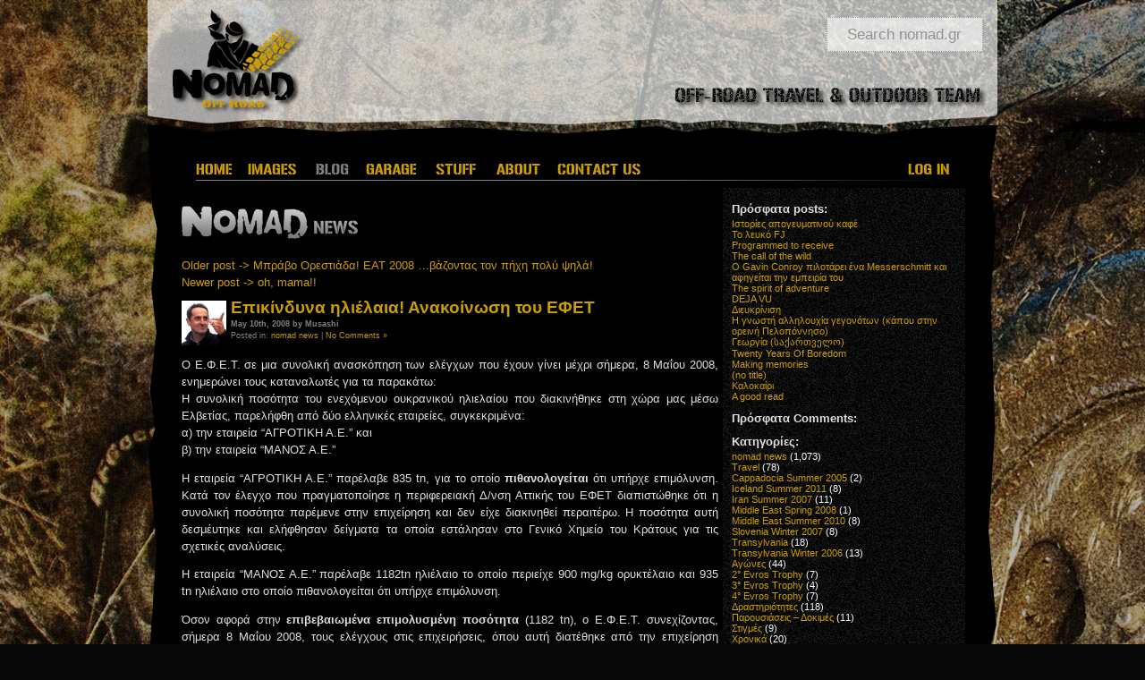

--- FILE ---
content_type: text/html; charset=UTF-8
request_url: https://nomad.gr/%CE%B5%CF%80%CE%B9%CE%BA%CE%AF%CE%BD%CE%B4%CF%85%CE%BD%CE%B1-%CE%B7%CE%BB%CE%B9%CE%AD%CE%BB%CE%B1%CE%B9%CE%B1/
body_size: 10284
content:

<!DOCTYPE html PUBLIC "-//W3C//DTD XHTML 1.0 Transitional//EN" "http://www.w3.org/TR/xhtml1/DTD/xhtml1-transitional.dtd">
<html xmlns="http://www.w3.org/1999/xhtml" lang="en-US">

<head profile="http://gmpg.org/xfn/11">
<meta http-equiv="Content-Type" content="text/html; charset=UTF-8" />

<title>Επικίνδυνα ηλιέλαια! Ανακοίνωση του ΕΦΕΤ &laquo;  nomad.gr &#8211; Off-Road, Travel and Outdoor Team</title>

<link rel="stylesheet" href="https://nomad.gr/wp-content/themes/nomad.gr_v2/style.css" type="text/css" media="screen" />
<link rel="pingback" href="https://nomad.gr/xmlrpc.php" />


<meta name='robots' content='max-image-preview:large' />
<link rel='dns-prefetch' href='//ajax.googleapis.com' />
<link rel="alternate" type="application/rss+xml" title="nomad.gr - Off-Road, Travel and Outdoor Team &raquo; Επικίνδυνα ηλιέλαια! Ανακοίνωση του ΕΦΕΤ Comments Feed" href="https://nomad.gr/%ce%b5%cf%80%ce%b9%ce%ba%ce%af%ce%bd%ce%b4%cf%85%ce%bd%ce%b1-%ce%b7%ce%bb%ce%b9%ce%ad%ce%bb%ce%b1%ce%b9%ce%b1/feed/" />
<script type="text/javascript">
window._wpemojiSettings = {"baseUrl":"https:\/\/s.w.org\/images\/core\/emoji\/14.0.0\/72x72\/","ext":".png","svgUrl":"https:\/\/s.w.org\/images\/core\/emoji\/14.0.0\/svg\/","svgExt":".svg","source":{"concatemoji":"https:\/\/nomad.gr\/wp-includes\/js\/wp-emoji-release.min.js?ver=6.2.3"}};
/*! This file is auto-generated */
!function(e,a,t){var n,r,o,i=a.createElement("canvas"),p=i.getContext&&i.getContext("2d");function s(e,t){p.clearRect(0,0,i.width,i.height),p.fillText(e,0,0);e=i.toDataURL();return p.clearRect(0,0,i.width,i.height),p.fillText(t,0,0),e===i.toDataURL()}function c(e){var t=a.createElement("script");t.src=e,t.defer=t.type="text/javascript",a.getElementsByTagName("head")[0].appendChild(t)}for(o=Array("flag","emoji"),t.supports={everything:!0,everythingExceptFlag:!0},r=0;r<o.length;r++)t.supports[o[r]]=function(e){if(p&&p.fillText)switch(p.textBaseline="top",p.font="600 32px Arial",e){case"flag":return s("\ud83c\udff3\ufe0f\u200d\u26a7\ufe0f","\ud83c\udff3\ufe0f\u200b\u26a7\ufe0f")?!1:!s("\ud83c\uddfa\ud83c\uddf3","\ud83c\uddfa\u200b\ud83c\uddf3")&&!s("\ud83c\udff4\udb40\udc67\udb40\udc62\udb40\udc65\udb40\udc6e\udb40\udc67\udb40\udc7f","\ud83c\udff4\u200b\udb40\udc67\u200b\udb40\udc62\u200b\udb40\udc65\u200b\udb40\udc6e\u200b\udb40\udc67\u200b\udb40\udc7f");case"emoji":return!s("\ud83e\udef1\ud83c\udffb\u200d\ud83e\udef2\ud83c\udfff","\ud83e\udef1\ud83c\udffb\u200b\ud83e\udef2\ud83c\udfff")}return!1}(o[r]),t.supports.everything=t.supports.everything&&t.supports[o[r]],"flag"!==o[r]&&(t.supports.everythingExceptFlag=t.supports.everythingExceptFlag&&t.supports[o[r]]);t.supports.everythingExceptFlag=t.supports.everythingExceptFlag&&!t.supports.flag,t.DOMReady=!1,t.readyCallback=function(){t.DOMReady=!0},t.supports.everything||(n=function(){t.readyCallback()},a.addEventListener?(a.addEventListener("DOMContentLoaded",n,!1),e.addEventListener("load",n,!1)):(e.attachEvent("onload",n),a.attachEvent("onreadystatechange",function(){"complete"===a.readyState&&t.readyCallback()})),(e=t.source||{}).concatemoji?c(e.concatemoji):e.wpemoji&&e.twemoji&&(c(e.twemoji),c(e.wpemoji)))}(window,document,window._wpemojiSettings);
</script>
<style type="text/css">
img.wp-smiley,
img.emoji {
	display: inline !important;
	border: none !important;
	box-shadow: none !important;
	height: 1em !important;
	width: 1em !important;
	margin: 0 0.07em !important;
	vertical-align: -0.1em !important;
	background: none !important;
	padding: 0 !important;
}
</style>
	<link rel='stylesheet' id='wp-block-library-css' href='https://nomad.gr/wp-includes/css/dist/block-library/style.min.css?ver=6.2.3' type='text/css' media='all' />
<style id='collapsing-archives-style-inline-css' type='text/css'>


</style>
<link rel='stylesheet' id='classic-theme-styles-css' href='https://nomad.gr/wp-includes/css/classic-themes.min.css?ver=6.2.3' type='text/css' media='all' />
<style id='global-styles-inline-css' type='text/css'>
body{--wp--preset--color--black: #000000;--wp--preset--color--cyan-bluish-gray: #abb8c3;--wp--preset--color--white: #ffffff;--wp--preset--color--pale-pink: #f78da7;--wp--preset--color--vivid-red: #cf2e2e;--wp--preset--color--luminous-vivid-orange: #ff6900;--wp--preset--color--luminous-vivid-amber: #fcb900;--wp--preset--color--light-green-cyan: #7bdcb5;--wp--preset--color--vivid-green-cyan: #00d084;--wp--preset--color--pale-cyan-blue: #8ed1fc;--wp--preset--color--vivid-cyan-blue: #0693e3;--wp--preset--color--vivid-purple: #9b51e0;--wp--preset--gradient--vivid-cyan-blue-to-vivid-purple: linear-gradient(135deg,rgba(6,147,227,1) 0%,rgb(155,81,224) 100%);--wp--preset--gradient--light-green-cyan-to-vivid-green-cyan: linear-gradient(135deg,rgb(122,220,180) 0%,rgb(0,208,130) 100%);--wp--preset--gradient--luminous-vivid-amber-to-luminous-vivid-orange: linear-gradient(135deg,rgba(252,185,0,1) 0%,rgba(255,105,0,1) 100%);--wp--preset--gradient--luminous-vivid-orange-to-vivid-red: linear-gradient(135deg,rgba(255,105,0,1) 0%,rgb(207,46,46) 100%);--wp--preset--gradient--very-light-gray-to-cyan-bluish-gray: linear-gradient(135deg,rgb(238,238,238) 0%,rgb(169,184,195) 100%);--wp--preset--gradient--cool-to-warm-spectrum: linear-gradient(135deg,rgb(74,234,220) 0%,rgb(151,120,209) 20%,rgb(207,42,186) 40%,rgb(238,44,130) 60%,rgb(251,105,98) 80%,rgb(254,248,76) 100%);--wp--preset--gradient--blush-light-purple: linear-gradient(135deg,rgb(255,206,236) 0%,rgb(152,150,240) 100%);--wp--preset--gradient--blush-bordeaux: linear-gradient(135deg,rgb(254,205,165) 0%,rgb(254,45,45) 50%,rgb(107,0,62) 100%);--wp--preset--gradient--luminous-dusk: linear-gradient(135deg,rgb(255,203,112) 0%,rgb(199,81,192) 50%,rgb(65,88,208) 100%);--wp--preset--gradient--pale-ocean: linear-gradient(135deg,rgb(255,245,203) 0%,rgb(182,227,212) 50%,rgb(51,167,181) 100%);--wp--preset--gradient--electric-grass: linear-gradient(135deg,rgb(202,248,128) 0%,rgb(113,206,126) 100%);--wp--preset--gradient--midnight: linear-gradient(135deg,rgb(2,3,129) 0%,rgb(40,116,252) 100%);--wp--preset--duotone--dark-grayscale: url('#wp-duotone-dark-grayscale');--wp--preset--duotone--grayscale: url('#wp-duotone-grayscale');--wp--preset--duotone--purple-yellow: url('#wp-duotone-purple-yellow');--wp--preset--duotone--blue-red: url('#wp-duotone-blue-red');--wp--preset--duotone--midnight: url('#wp-duotone-midnight');--wp--preset--duotone--magenta-yellow: url('#wp-duotone-magenta-yellow');--wp--preset--duotone--purple-green: url('#wp-duotone-purple-green');--wp--preset--duotone--blue-orange: url('#wp-duotone-blue-orange');--wp--preset--font-size--small: 13px;--wp--preset--font-size--medium: 20px;--wp--preset--font-size--large: 36px;--wp--preset--font-size--x-large: 42px;--wp--preset--spacing--20: 0.44rem;--wp--preset--spacing--30: 0.67rem;--wp--preset--spacing--40: 1rem;--wp--preset--spacing--50: 1.5rem;--wp--preset--spacing--60: 2.25rem;--wp--preset--spacing--70: 3.38rem;--wp--preset--spacing--80: 5.06rem;--wp--preset--shadow--natural: 6px 6px 9px rgba(0, 0, 0, 0.2);--wp--preset--shadow--deep: 12px 12px 50px rgba(0, 0, 0, 0.4);--wp--preset--shadow--sharp: 6px 6px 0px rgba(0, 0, 0, 0.2);--wp--preset--shadow--outlined: 6px 6px 0px -3px rgba(255, 255, 255, 1), 6px 6px rgba(0, 0, 0, 1);--wp--preset--shadow--crisp: 6px 6px 0px rgba(0, 0, 0, 1);}:where(.is-layout-flex){gap: 0.5em;}body .is-layout-flow > .alignleft{float: left;margin-inline-start: 0;margin-inline-end: 2em;}body .is-layout-flow > .alignright{float: right;margin-inline-start: 2em;margin-inline-end: 0;}body .is-layout-flow > .aligncenter{margin-left: auto !important;margin-right: auto !important;}body .is-layout-constrained > .alignleft{float: left;margin-inline-start: 0;margin-inline-end: 2em;}body .is-layout-constrained > .alignright{float: right;margin-inline-start: 2em;margin-inline-end: 0;}body .is-layout-constrained > .aligncenter{margin-left: auto !important;margin-right: auto !important;}body .is-layout-constrained > :where(:not(.alignleft):not(.alignright):not(.alignfull)){max-width: var(--wp--style--global--content-size);margin-left: auto !important;margin-right: auto !important;}body .is-layout-constrained > .alignwide{max-width: var(--wp--style--global--wide-size);}body .is-layout-flex{display: flex;}body .is-layout-flex{flex-wrap: wrap;align-items: center;}body .is-layout-flex > *{margin: 0;}:where(.wp-block-columns.is-layout-flex){gap: 2em;}.has-black-color{color: var(--wp--preset--color--black) !important;}.has-cyan-bluish-gray-color{color: var(--wp--preset--color--cyan-bluish-gray) !important;}.has-white-color{color: var(--wp--preset--color--white) !important;}.has-pale-pink-color{color: var(--wp--preset--color--pale-pink) !important;}.has-vivid-red-color{color: var(--wp--preset--color--vivid-red) !important;}.has-luminous-vivid-orange-color{color: var(--wp--preset--color--luminous-vivid-orange) !important;}.has-luminous-vivid-amber-color{color: var(--wp--preset--color--luminous-vivid-amber) !important;}.has-light-green-cyan-color{color: var(--wp--preset--color--light-green-cyan) !important;}.has-vivid-green-cyan-color{color: var(--wp--preset--color--vivid-green-cyan) !important;}.has-pale-cyan-blue-color{color: var(--wp--preset--color--pale-cyan-blue) !important;}.has-vivid-cyan-blue-color{color: var(--wp--preset--color--vivid-cyan-blue) !important;}.has-vivid-purple-color{color: var(--wp--preset--color--vivid-purple) !important;}.has-black-background-color{background-color: var(--wp--preset--color--black) !important;}.has-cyan-bluish-gray-background-color{background-color: var(--wp--preset--color--cyan-bluish-gray) !important;}.has-white-background-color{background-color: var(--wp--preset--color--white) !important;}.has-pale-pink-background-color{background-color: var(--wp--preset--color--pale-pink) !important;}.has-vivid-red-background-color{background-color: var(--wp--preset--color--vivid-red) !important;}.has-luminous-vivid-orange-background-color{background-color: var(--wp--preset--color--luminous-vivid-orange) !important;}.has-luminous-vivid-amber-background-color{background-color: var(--wp--preset--color--luminous-vivid-amber) !important;}.has-light-green-cyan-background-color{background-color: var(--wp--preset--color--light-green-cyan) !important;}.has-vivid-green-cyan-background-color{background-color: var(--wp--preset--color--vivid-green-cyan) !important;}.has-pale-cyan-blue-background-color{background-color: var(--wp--preset--color--pale-cyan-blue) !important;}.has-vivid-cyan-blue-background-color{background-color: var(--wp--preset--color--vivid-cyan-blue) !important;}.has-vivid-purple-background-color{background-color: var(--wp--preset--color--vivid-purple) !important;}.has-black-border-color{border-color: var(--wp--preset--color--black) !important;}.has-cyan-bluish-gray-border-color{border-color: var(--wp--preset--color--cyan-bluish-gray) !important;}.has-white-border-color{border-color: var(--wp--preset--color--white) !important;}.has-pale-pink-border-color{border-color: var(--wp--preset--color--pale-pink) !important;}.has-vivid-red-border-color{border-color: var(--wp--preset--color--vivid-red) !important;}.has-luminous-vivid-orange-border-color{border-color: var(--wp--preset--color--luminous-vivid-orange) !important;}.has-luminous-vivid-amber-border-color{border-color: var(--wp--preset--color--luminous-vivid-amber) !important;}.has-light-green-cyan-border-color{border-color: var(--wp--preset--color--light-green-cyan) !important;}.has-vivid-green-cyan-border-color{border-color: var(--wp--preset--color--vivid-green-cyan) !important;}.has-pale-cyan-blue-border-color{border-color: var(--wp--preset--color--pale-cyan-blue) !important;}.has-vivid-cyan-blue-border-color{border-color: var(--wp--preset--color--vivid-cyan-blue) !important;}.has-vivid-purple-border-color{border-color: var(--wp--preset--color--vivid-purple) !important;}.has-vivid-cyan-blue-to-vivid-purple-gradient-background{background: var(--wp--preset--gradient--vivid-cyan-blue-to-vivid-purple) !important;}.has-light-green-cyan-to-vivid-green-cyan-gradient-background{background: var(--wp--preset--gradient--light-green-cyan-to-vivid-green-cyan) !important;}.has-luminous-vivid-amber-to-luminous-vivid-orange-gradient-background{background: var(--wp--preset--gradient--luminous-vivid-amber-to-luminous-vivid-orange) !important;}.has-luminous-vivid-orange-to-vivid-red-gradient-background{background: var(--wp--preset--gradient--luminous-vivid-orange-to-vivid-red) !important;}.has-very-light-gray-to-cyan-bluish-gray-gradient-background{background: var(--wp--preset--gradient--very-light-gray-to-cyan-bluish-gray) !important;}.has-cool-to-warm-spectrum-gradient-background{background: var(--wp--preset--gradient--cool-to-warm-spectrum) !important;}.has-blush-light-purple-gradient-background{background: var(--wp--preset--gradient--blush-light-purple) !important;}.has-blush-bordeaux-gradient-background{background: var(--wp--preset--gradient--blush-bordeaux) !important;}.has-luminous-dusk-gradient-background{background: var(--wp--preset--gradient--luminous-dusk) !important;}.has-pale-ocean-gradient-background{background: var(--wp--preset--gradient--pale-ocean) !important;}.has-electric-grass-gradient-background{background: var(--wp--preset--gradient--electric-grass) !important;}.has-midnight-gradient-background{background: var(--wp--preset--gradient--midnight) !important;}.has-small-font-size{font-size: var(--wp--preset--font-size--small) !important;}.has-medium-font-size{font-size: var(--wp--preset--font-size--medium) !important;}.has-large-font-size{font-size: var(--wp--preset--font-size--large) !important;}.has-x-large-font-size{font-size: var(--wp--preset--font-size--x-large) !important;}
.wp-block-navigation a:where(:not(.wp-element-button)){color: inherit;}
:where(.wp-block-columns.is-layout-flex){gap: 2em;}
.wp-block-pullquote{font-size: 1.5em;line-height: 1.6;}
</style>
<link rel='stylesheet' id='cntctfrm_form_style-css' href='https://nomad.gr/wp-content/plugins/contact-form-plugin/css/form_style.css?ver=4.2.4' type='text/css' media='all' />
<link rel='stylesheet' id='jquery.lightbox.min.css-css' href='https://nomad.gr/wp-content/plugins/wp-jquery-lightbox/styles/lightbox.min.css?ver=1.4.8.2' type='text/css' media='all' />
<script type='text/javascript' src='https://nomad.gr/wp-includes/js/swfobject.js?ver=2.2-20120417' id='swfobject-js'></script>
<link rel="https://api.w.org/" href="https://nomad.gr/wp-json/" /><link rel="alternate" type="application/json" href="https://nomad.gr/wp-json/wp/v2/posts/3787" /><link rel="EditURI" type="application/rsd+xml" title="RSD" href="https://nomad.gr/xmlrpc.php?rsd" />
<link rel="wlwmanifest" type="application/wlwmanifest+xml" href="https://nomad.gr/wp-includes/wlwmanifest.xml" />
<meta name="generator" content="WordPress 6.2.3" />
<link rel="canonical" href="https://nomad.gr/%ce%b5%cf%80%ce%b9%ce%ba%ce%af%ce%bd%ce%b4%cf%85%ce%bd%ce%b1-%ce%b7%ce%bb%ce%b9%ce%ad%ce%bb%ce%b1%ce%b9%ce%b1/" />
<link rel='shortlink' href='https://nomad.gr/?p=3787' />
<link rel="alternate" type="application/json+oembed" href="https://nomad.gr/wp-json/oembed/1.0/embed?url=https%3A%2F%2Fnomad.gr%2F%25ce%25b5%25cf%2580%25ce%25b9%25ce%25ba%25ce%25af%25ce%25bd%25ce%25b4%25cf%2585%25ce%25bd%25ce%25b1-%25ce%25b7%25ce%25bb%25ce%25b9%25ce%25ad%25ce%25bb%25ce%25b1%25ce%25b9%25ce%25b1%2F" />
<link rel="alternate" type="text/xml+oembed" href="https://nomad.gr/wp-json/oembed/1.0/embed?url=https%3A%2F%2Fnomad.gr%2F%25ce%25b5%25cf%2580%25ce%25b9%25ce%25ba%25ce%25af%25ce%25bd%25ce%25b4%25cf%2585%25ce%25bd%25ce%25b1-%25ce%25b7%25ce%25bb%25ce%25b9%25ce%25ad%25ce%25bb%25ce%25b1%25ce%25b9%25ce%25b1%2F&#038;format=xml" />
<style type='text/css'></style>
<style type="text/css">.recentcomments a{display:inline !important;padding:0 !important;margin:0 !important;}</style>
</head>
<body class="post-template-default single single-post postid-3787 single-format-standard">
<div id="page">


<div id="header" >
	<div id="headerimg">
		<a href="https://nomad.gr/"><img src="https://nomad.gr/wp-content/themes/nomad.gr_v2/images/nomad_logo_v2.png" alt="nomad.gr home"/></a>		
		<img class="otot" src="https://nomad.gr/wp-content/themes/nomad.gr_v2/images/otot-black.png" alt="off-road, travel, outdoor, team" />		
	</div>
	<form id="searchform" method="get" action="https://nomad.gr">
	<input class="textbox" value="    Search nomad.gr " name="s" id="s" onfocus="if (this.value == '    Search nomad.gr ') {this.value = '';}" onblur="if (this.value == '') {this.value = '    Search nomad.gr ';}" type="text" />
	<input type="submit" id="searchsubmit" value="" class="searchsubmit" />
	</form>
</div>
<div id="sub-page-left-graphic">
    <div id="sub-page-right-graphic">
        <div id="sub-page-main">
            <div id="content-top"></div>
            
            <div id="background_black_frame">
            
                <div id="menu-list">
                    <ul>
                        <li id="home-menu">
                            <ul>
                                <li id="home"><a href="https://nomad.gr"></a></li>
                            </ul>
                        </li>
                        <li id="images-menu">
                            <ul><!-- to be changed for PRODUCTION -->
                                <li id="images"><a href="https://nomad.gr/images/"></a></li>
                                <li id="offroad"><a href="https://nomad.gr/images/off-road/"></a></li>
                                <li id="travel"><a href="https://nomad.gr/images/travel/"></a></li>
                                <li id="ourplace-menu"><a href="https://nomad.gr/images/our-place/"></a></li>
								<li id="ourmoments-menu"><a href="https://nomad.gr/images/our-moments/"></a></li>
                            </ul>
                        </li>
                        <li id="blog-menu">
                            <ul>
                                <li id="blog-active"><a href="https://nomad.gr/news/"></a></li>
                                <li id="news"><a href="https://nomad.gr/news/"></a></li>
                            </ul>
                        </li>
                        <li id="garage-menu">
                            <ul>
                                <li id="garage"><a href="https://nomad.gr/garage/"></a></li>
                                <li id="ourcars"><a href="https://nomad.gr/garage/"></a></li>
                            </ul>
                        </li>
                        <li id="stuff-menu">
                            <ul>
                                <li id="stuff"><a href="https://nomad.gr/stuff/"></a></li>
                                <li id="articles"><a href="https://nomad.gr/stuff/articles/"></a></li>
                                <li id="links"><a href="https://nomad.gr/stuff/links/"></a></li>
                            </ul>
                        </li>
                        <li id="about-menu">
                            <ul>
                                <li id="about"><a href="https://nomad.gr/about/"></a></li>
                                <li id="thenomad"><a href="https://nomad.gr/about/the-nomad/"></a></li>
                                <li id="ourplace"><a href="https://nomad.gr/about/our-place/"></a></li>
                                <li id="ourmoments"><a href="https://nomad.gr/about/our-moments/"></a></li>
                                <li id="history"><a href="https://nomad.gr/about/history/"></a></li>
                                <li id="manifesto"><a href="https://nomad.gr/about/manifesto/"></a></li>
                    
                            </ul>
                        </li>
                        <li id="contact-menu">
                            <ul>
                                <li id="contact"><a href="https://nomad.gr/contact-us/" ></a></li>
                            </ul>
                        </li>
						<li id="logged_out-menu">
								<ul>
									<li id="logged_out"><a href="https://nomad.gr/wp-login.php?redirect_to=https%3A%2F%2Fnomad.gr%2F%25ce%25b5%25cf%2580%25ce%25b9%25ce%25ba%25ce%25af%25ce%25bd%25ce%25b4%25cf%2585%25ce%25bd%25ce%25b1-%25ce%25b7%25ce%25bb%25ce%25b9%25ce%25ad%25ce%25bb%25ce%25b1%25ce%25b9%25ce%25b1%2F" title="Login"></a></li>
								</ul>
                        </li>
                    </ul>
                </div>
                <div id="underline-gradient"></div>
                <div id="underline"></div>


<!-- end of header-page.php -->

	<div id="content-news" class="widecolumn" role="main">
	<div id="news-blogname">
		<a href="https://nomad.gr/?page_id=19085"><img style="border: 0px;" src="https://nomad.gr/wp-content/themes/nomad.gr_v2/images/nomad_news.png" alt="" /></a>
	</div>

		<a href="https://nomad.gr/%ce%b5%ce%b1%cf%84-2008-%e2%80%a6%ce%b1%cf%80%cf%8c-%cf%84%ce%b7-%ce%bc%ce%b1%cf%84%ce%b9%ce%ac-%cf%84%ce%bf%cf%85-%ce%b8%ce%b5%ce%b1%cf%84%ce%ae/" rel="prev">Older post -> Μπράβο Ορεστιάδα! ΕΑΤ 2008 …βάζοντας τον πήχη πολύ ψηλά!</a>  </br>
	<a href="https://nomad.gr/oh-mama/" rel="next">Newer post -> oh, mama!!</a>		
		<div class="post-3787 post type-post status-publish format-standard hentry category-nomad-news" id="post-3787">
				<div class="post_avatar"><img alt='' src='https://secure.gravatar.com/avatar/eac74621bcceb74a29a8072b08e7f3b0?s=50&#038;d=mm&#038;r=g' srcset='https://secure.gravatar.com/avatar/eac74621bcceb74a29a8072b08e7f3b0?s=100&#038;d=mm&#038;r=g 2x' class='avatar avatar-50 photo' height='50' width='50' loading='lazy' decoding='async'/></div>
				<div class="post_title">Επικίνδυνα ηλιέλαια! Ανακοίνωση του ΕΦΕΤ				<div class="post_date">May 10th, 2008 by Musashi</div></div>
				<div class="posted_in_top">Posted in: <a href="https://nomad.gr/category/nomad-news/" rel="category tag">nomad news</a> |   <a href="https://nomad.gr/%ce%b5%cf%80%ce%b9%ce%ba%ce%af%ce%bd%ce%b4%cf%85%ce%bd%ce%b1-%ce%b7%ce%bb%ce%b9%ce%ad%ce%bb%ce%b1%ce%b9%ce%b1/#respond">No Comments &#187;</a></div>
			<div class="entry">
				<p align="justify">Ο Ε.Φ.Ε.Τ. σε μια συνολική ανασκόπηση των ελέγχων που έχουν γίνει μέχρι σήμερα, 8 Μαΐου 2008, ενημερώνει τους καταναλωτές για τα παρακάτω:<br />
Η συνολική ποσότητα του ενεχόμενου ουκρανικού ηλιελαίου που διακινήθηκε στη χώρα μας μέσω Ελβετίας, παρελήφθη από δύο ελληνικές εταιρείες, συγκεκριμένα:<br />
α) την εταιρεία &#8220;ΑΓΡΟΤΙΚΗ Α.Ε.&#8221; και<br />
β) την εταιρεία &#8220;ΜΑΝΟΣ Α.Ε.&#8221;</p>
<p align="justify">Η εταιρεία &#8220;ΑΓΡΟΤΙΚΗ Α.Ε.&#8221; παρέλαβε 835 tn, για το οποίο <strong>πιθανολογείται</strong> ότι υπήρχε επιμόλυνση. Κατά τον έλεγχο που πραγματοποίησε η περιφερειακή Δ/νση Αττικής του ΕΦΕΤ διαπιστώθηκε ότι η συνολική ποσότητα παρέμενε στην επιχείρηση και δεν είχε διακινηθεί περαιτέρω. Η ποσότητα αυτή δεσμέυτηκε και ελήφθησαν δείγματα τα οποία εστάλησαν στο Γενικό Χημείο του Κράτους για τις σχετικές αναλύσεις.</p>
<p align="justify">Η εταιρεία &#8220;ΜΑΝΟΣ Α.Ε.&#8221; παρέλαβε 1182tn ηλιέλαιο το οποίο περιείχε 900 mg/kg ορυκτέλαιο και 935 tn ηλιέλαιο στο οποίο πιθανολογείται ότι υπήρχε επιμόλυνση.</p>
<p align="justify">Όσον αφορά στην <strong>επιβεβαιωμένα επιμολυσμένη ποσότητα</strong> (1182 tn), ο Ε.Φ.Ε.Τ. συνεχίζοντας, σήμερα 8 Μαΐου 2008, τους ελέγχους στις επιχειρήσεις, όπου αυτή διατέθηκε από την επιχείρηση &#8220;ΜΑΝΟΣ Α.Ε.&#8221; ενημερώνει ότι διακινήθηκε στις παρακάτω εταιρείες:</p>
<p>ΕΛΤΡΟ Α.Ε., ΘΕΣΣΑΛΟΝΙΚΗ<br />
ΟΣΠΡΕΧ Α.Ε., ΘΕΣΣΑΛΟΝΙΚΗ<br />
ΜΟΥΣΤΑΚΑΤΟΥ ΑΙΜΙΛΙΑ, ΑΧΑΡΝΑΙ<br />
ΙΩΑΝ. ΚΩΣΤΑΚΗΣ Α.Ε., ΛΑΡΙΣΑ<br />
ΕΛΑΙΟΥΡΓΙΑ ΚΡΗΤΗΣ ΑΒΕΕ, ΣΠΑΤΑ<br />
ΕΥΣΤΑΘΙΟΣ ΓΡΑΨΑΣ &amp; ΣΙΑ Ε.Π.Ε., ΑΘΗΝΑ<br />
ΧΑΤΖΗΜΙΧΑΗΛ Π. ΒΑΣΙΛΙΚΗ, ΑΓΧΙΑΛΟΣ ΘΕΣΣΑΛΟΝΙΚΗΣ<br />
Η. ΚΟΚΟΛΙΝΑΚΗΣ Α.Ε., ΘΕΣΣΑΛΟΝΙΚΗ<br />
ΑΓΡΟΤΥΠ ΑΒΕΕ, ΛΑΖΟΧΩΡΙ ΒΕΡΟΙΑΣ<br />
ΑΦΟΙ ΠΑΝ. ΜΠΑΚΤΑΛΙΑ ΑΕΒΕ, ΚΟΡΙΝΘΟΣ<br />
ΣΕΦ ΑΒΕΕ, ΤΥΡΝΑΒΟΣ<br />
ΥΙΟΙ Γ. ΠΟΛΥΧΡΟΝΟΠΟΥΛΟΥ Ο.Ε., ΓΕΡΑΚΑΣ ΑΤΤΙΚΗΣ<br />
ΑΦΟΙ ΧΑΛΚΙΔΗ ΑΕΒΕ, ΛΑΡΙΣΑ<br />
ΕΛΕΜΧΟ ΑΕ, ΒΡΙΛΗΣΣΙΑ ΑΘΗΝΑ<br />
ΜΙΝΕΡΒΑ Α.Ε.</p>
<p align="justify">Οι 935 tn ηλιέλαιο, τους οποίους παρέλαβε η εταιρεία &#8220;ΜΑΝΟΣ Α.Ε.&#8221; για τους οποίους πιθανολογείται ότι περιέχουν επιμολυσμένο ηλιέλαιο διακινήθηκαν ως εξής:</p>
<p align="justify">Οι 682,66 tn στην εταιρεία ΜΙΝΕΡΒΑ Α.Ε. ΕΛΑΙΟΥΡΓΙΚΩΝ ΕΠΙΧΕΙΡΗΣΕΩΝ</p>
<p align="justify">Οι 251,9 tn στην εταιρεία ΕΛΑΪΣ &#8211; UNILEVER Α.Ε.</p>
<p align="justify">Οι ανωτέρω εταιρείες με εντολή και εποπτεία του ΕΦΕΤ έχουν προβεί σε διαδικασίες ανάκλησης και ενημέρωσης των καταναλωτών στις περιπτώσεις που αυτό είναι αναγκαίο. Για τη γενική διαχείριση του προβλήματος ο ΕΦΕΤ ακολουθεί την υπόδειξη της Ευρωπαϊκής Επιτροπής, δηλ.:</p>
<p align="justify">Απόσυρση του συνόλου του ραφιναρισμένου ή ακατέργαστου επιμολυσμένου ηλιελαίου ουκρανικής προέλευσης (ή μιγμάτων που περιέχουν επιμολυσμένο ουκρανικό ηλιέλαιο) καθώς και</p>
<p align="justify">Απόσυρση των τελικών προϊόντων, στα οποία έχει χρησιμοποιηθεί το ανωτέρω ηλιέλαιο ως πρώτη ύλη, σε ποσοστό μεγαλύτερο του 10% εκτός εάν μπορεί να αποδειχθεί εμπεριστατωμένα (με ανάλυση ή με σχετικό ισοζύγιο μάζας) ότι η συγκέντρωση ορυκτελαίου σε αυτά είναι μικρότερη από 300 ppm.</p>
<p>Ο ΕΦΕΤ, μετά από  πληροφόρηση που είχε από την Ευρωπαϊκή Επιτροπή,  μέσω του Συστήματος Έγκαιρης Προειδοποίησης για τα Τρόφιμα και τις  Ζωοτροφές, ενημερώνει τους καταναλωτές ότι &#8220;τα διαθέσιμα αναλυτικά  δεδομένα υποδεικνύουν ότι ο συγκεκριμένος τύπος ορυκτελαίου που  βρέθηκε στο ηλιέλαιο είναι υψηλού ιξώδους και σύμφωνα με την ενημέρωση  της EFSA είναι χαμηλού επιπέδου τοξικότητας (low level toxicity)&#8221;.<br />
<strong>Άκρως ανησυχητικό είναι το γεγονός ότι κατά τη διάρκεια του «μεγάλου ταξιδιού» του ύποπτου ηλιέλαιου, κανένας δεν ενδιαφέρθηκε να εξετάσει το συγκεκριμένο προϊόν για παρουσία ξένων στοιχείων, καθώς το «πρωτόκολλο» των απαιτούμενων ελέγχων δεν προβλέπει την ανίχνευση ξένων ουσιών στο προϊόν.</strong></p>

								
			</div>
			<div><a href="https://www.facebook.com/sharer/sharer.php?u=https://nomad.gr/%ce%b5%cf%80%ce%b9%ce%ba%ce%af%ce%bd%ce%b4%cf%85%ce%bd%ce%b1-%ce%b7%ce%bb%ce%b9%ce%ad%ce%bb%ce%b1%ce%b9%ce%b1/" target="_blank"> Share this post on Facebook</a></div>
		</div>

	<div id="comments"></div>
	﻿
<!-- You can start editing here. -->


			<!-- If comments are open, but there are no comments. -->

	 


<div id="respond">



<div class="cancel-comment-reply">
	<small><a rel="nofollow" id="cancel-comment-reply-link" href="/%CE%B5%CF%80%CE%B9%CE%BA%CE%AF%CE%BD%CE%B4%CF%85%CE%BD%CE%B1-%CE%B7%CE%BB%CE%B9%CE%AD%CE%BB%CE%B1%CE%B9%CE%B1/#respond" style="display:none;">Click here to cancel reply.</a></small>
</div>

You must be <a href="https://nomad.gr/wp-login.php?redirect_to=https%3A%2F%2Fnomad.gr%2F%25ce%25b5%25cf%2580%25ce%25b9%25ce%25ba%25ce%25af%25ce%25bd%25ce%25b4%25cf%2585%25ce%25bd%25ce%25b1-%25ce%25b7%25ce%25bb%25ce%25b9%25ce%25ad%25ce%25bb%25ce%25b1%25ce%25b9%25ce%25b1%2F">logged in</a> to post a comment.
</div>


	
	</div>
	
	<div id="sidebar1">
		<ul>
			
		<li id="recent-posts-3" class="widget widget_recent_entries">
		<h2 class="widgettitle">Πρόσφατα posts:</h2>
		<ul>
											<li>
					<a href="https://nomad.gr/%ce%b9%cf%83%cf%84%ce%bf%cf%81%ce%af%ce%b5%cf%82-%ce%b1%cf%80%ce%bf%ce%b3%ce%b5%cf%85%ce%bc%ce%b1%cf%84%ce%b9%ce%bd%ce%bf%cf%8d-%ce%ba%ce%b1%cf%86%ce%ad/">Ιστορίες απογευματινού καφέ</a>
									</li>
											<li>
					<a href="https://nomad.gr/%cf%84%ce%bf-%ce%bb%ce%b5%cf%85%ce%ba%cf%8c-fj/">Το λευκό FJ</a>
									</li>
											<li>
					<a href="https://nomad.gr/programmed-to-receive/">Programmed to receive</a>
									</li>
											<li>
					<a href="https://nomad.gr/the-call-of-the-wild/">The call of the wild</a>
									</li>
											<li>
					<a href="https://nomad.gr/o-gavin-conroy-%cf%80%ce%b9%ce%bb%ce%bf%cf%84%ce%ac%cf%81%ce%b5%ce%b9-%ce%ad%ce%bd%ce%b1-messerschmitt-%ce%ba%ce%b1%ce%b9-%ce%b1%cf%86%ce%b7%ce%b3%ce%b5%ce%af%cf%84%ce%b1%ce%b9-%cf%84%ce%b7%ce%bd/">O Gavin Conroy πιλοτάρει ένα Messerschmitt και αφηγείται την εμπειρία του</a>
									</li>
											<li>
					<a href="https://nomad.gr/the-spirit-of-adventure/">The spirit of adventure</a>
									</li>
											<li>
					<a href="https://nomad.gr/deja-vu/">DEJA VU</a>
									</li>
											<li>
					<a href="https://nomad.gr/%ce%b4%ce%b9%ce%b5%cf%85%ce%ba%cf%81%ce%af%ce%bd%ce%b9%cf%83%ce%b7/">Διευκρίνιση</a>
									</li>
											<li>
					<a href="https://nomad.gr/%ce%b7-%ce%b3%ce%bd%cf%89%cf%83%cf%84%ce%ae-%ce%b1%ce%bb%ce%bb%ce%b7%ce%bb%ce%bf%cf%85%cf%87%ce%af%ce%b1-%ce%b3%ce%b5%ce%b3%ce%bf%ce%bd%cf%8c%cf%84%cf%89%ce%bd-%ce%ba%ce%ac%cf%80%ce%bf%cf%85/">Η γνωστή αλληλουχία γεγονότων (κάπου στην ορεινή Πελοπόννησο)</a>
									</li>
											<li>
					<a href="https://nomad.gr/%ce%b3%ce%b5%cf%89%cf%81%ce%b3%ce%af%ce%b1-%e1%83%a1%e1%83%90%e1%83%a5%e1%83%90%e1%83%a0%e1%83%97%e1%83%95%e1%83%94%e1%83%9a%e1%83%9d/">Γεωργία  (საქართველო)</a>
									</li>
											<li>
					<a href="https://nomad.gr/twenty-years-of-boredom/">Twenty Years Of Boredom</a>
									</li>
											<li>
					<a href="https://nomad.gr/making-memories/">Making memories</a>
									</li>
											<li>
					<a href="https://nomad.gr/be-back-in-5/">(no title)</a>
									</li>
											<li>
					<a href="https://nomad.gr/%ce%ba%ce%b1%ce%bb%ce%bf%ce%ba%ce%b1%ce%af%cf%81%ce%b9/">Καλοκαίρι</a>
									</li>
											<li>
					<a href="https://nomad.gr/a-good-read/">A good read</a>
									</li>
					</ul>

		</li><li id="get-recent-comments" class="widget widget_get_recent_comments"><h2 class="widgettitle">Πρόσφατα Comments:</h2><div id="get_recent_comments_wrap"><ul><li><!-- no comments yet --></li></ul></div></li><li id="categories-3" class="widget widget_categories"><h2 class="widgettitle">Κατηγορίες:</h2>
			<ul>
					<li class="cat-item cat-item-1"><a href="https://nomad.gr/category/nomad-news/">nomad news</a> (1,073)
</li>
	<li class="cat-item cat-item-7"><a href="https://nomad.gr/category/travel/">Travel</a> (78)
<ul class='children'>
	<li class="cat-item cat-item-9"><a href="https://nomad.gr/category/travel/cappadocia-summer-2005/">Cappadocia Summer 2005</a> (2)
</li>
	<li class="cat-item cat-item-46"><a href="https://nomad.gr/category/travel/iceland-summer-2011/">Iceland Summer 2011</a> (8)
</li>
	<li class="cat-item cat-item-15"><a href="https://nomad.gr/category/travel/iran-summer-2007/">Iran Summer 2007</a> (11)
</li>
	<li class="cat-item cat-item-16"><a href="https://nomad.gr/category/travel/middle-east-spring-2008/">Middle East Spring 2008</a> (1)
</li>
	<li class="cat-item cat-item-48"><a href="https://nomad.gr/category/travel/middle-east-summer-2010/">Middle East Summer 2010</a> (8)
</li>
	<li class="cat-item cat-item-12"><a href="https://nomad.gr/category/travel/slovenia-winter-2007/">Slovenia Winter 2007</a> (8)
</li>
	<li class="cat-item cat-item-8"><a href="https://nomad.gr/category/travel/transylvania/">Transylvania</a> (18)
</li>
	<li class="cat-item cat-item-47"><a href="https://nomad.gr/category/travel/transylvania-winter-2006/">Transylvania Winter 2006</a> (13)
</li>
</ul>
</li>
	<li class="cat-item cat-item-4"><a href="https://nomad.gr/category/competition/">Αγώνες</a> (44)
<ul class='children'>
	<li class="cat-item cat-item-5"><a href="https://nomad.gr/category/competition/second-evros-trophy/">2° Evros Trophy</a> (7)
</li>
	<li class="cat-item cat-item-10"><a href="https://nomad.gr/category/competition/third-evros-trophy/">3° Evros Trophy</a> (4)
</li>
	<li class="cat-item cat-item-13"><a href="https://nomad.gr/category/competition/forth-evros-trophy/">4° Evros Trophy</a> (7)
</li>
</ul>
</li>
	<li class="cat-item cat-item-11"><a href="https://nomad.gr/category/activities/">Δραστηριότητες</a> (118)
</li>
	<li class="cat-item cat-item-14"><a href="https://nomad.gr/category/presentations/">Παρουσιάσεις &#8211; Δοκιμές</a> (11)
</li>
	<li class="cat-item cat-item-43"><a href="https://nomad.gr/category/moments/">Στιγμές</a> (9)
</li>
	<li class="cat-item cat-item-6"><a href="https://nomad.gr/category/chronicles/">Χρονικά</a> (20)
</li>
			</ul>

			</li>		</ul>
	</div>


<!-- start of footer.php -->
<div style="clear: both;"></div>
</div>

<!-- <div id="content-bottom-news"></div> -->

        </div>

    </div>
</div>

<div id="footer">

<div id="footer-clip"><a href="#page"><img src="https://nomad.gr/wp-content/themes/nomad.gr_v2/images/nomad_logo_v2_clip.png" alt="nomad_clip" /></a></div>

<div id="wp-rss" >
<span id="wp-logo" ><a href="http://www.wordpress.org"></a></span> 
<!--<span id="rss-posts" ><a href=""></a></span>
<span id="rss-comments"><a href=""></a></span>-->
</div>
<div id="footer-list">
<ul>
    <li> 
        <ul id="list1">
            <li class="list-header"><a href="https://nomad.gr/?page_id=19072">HOME</a></li>
        </ul>    
    </li>
    <li>
        <ul id="list2">
            <li class="list-header"><a href="https://nomad.gr/?page_id=19074">IMAGES</a></li>
            <li class="list-header"><a href="https://nomad.gr/?page_id=19076">OFF-ROAD</a></li>
            <li class="list-item"><a href="https://nomad.gr/?page_id=19080">TRAVEL</a></li>
            <li class="list-item"><a href="https://nomad.gr/?page_id=19078">OURPLACE</a></li>
			<li class="list-item"><a href="https://nomad.gr/?page_id=19181">OURMOMENTS</a></li>
        </ul>
    </li>
    <li>
        <ul id="list3">
            <li class="list-header"><a href="https://nomad.gr/?page_id=19085">BLOG</a></li>
            <li class="list-item"><a href="https://nomad.gr/?page_id=19085">NEWS</a></li>
        </ul>
    </li>
    <li>
        <ul id="list4">
            <li class="list-header"><a href="https://nomad.gr/?page_id=19070">GARAGE</a></li>
            <li class="list-item"><a href="https://nomad.gr/?page_id=19070">OUR CARS</a></li>
        </ul>
    </li>
    <li>
        <ul id="list5">
            <li class="list-header"><a href="https://nomad.gr/?page_id=19087">STUFF</a></li>
            <li class="list-item"><a href="https://nomad.gr/?page_id=19089">ARTICLES</a></li>
            <li class="list-item"><a href="https://nomad.gr/?page_id=19155">LINKS</a></li>
        </ul>    
    </li>
    <li>
        <ul id="list6">
            <li class="list-header"><a href="https://nomad.gr/?page_id=19034">ABOUT</a></li>
            <li class="list-item"><a href="https://nomad.gr/?page_id=19066">THE NOMAD</a></li>
            <li class="list-item"><a href="https://nomad.gr/?page_id=19055">OUR PLACE</a></li>
            <li class="list-item"><a href="https://nomad.gr/?page_id=19044">OUR MOMENTS</a></li>
            <li class="list-item"><a href="https://nomad.gr/?page_id=19036">HISTORY</a></li>
            <li class="list-item"><a href="https://nomad.gr/?page_id=19040">MANIFESTO</a></li>
        </ul>
    </li>
    <li>
        <ul id="list7">
            <li class="list-header"><a href="https://nomad.gr/?page_id=19068">CONTACT</a></li>
        </ul>
    </li>
</ul>
</div>
		<!--<div id="footer-powered_by">
		<img src="-->
				<!--/images/powered_by.png" alt="" />
		</div>
		<div id="footer-tuff">
		<a href="http://www.tuff.gr"></a>
		</div>-->
</div>
</div>
	<script type="text/javascript">var tb_pathToImage = "https://nomad.gr/wp-includes/js/thickbox/loadingAnimation.gif";var tb_closeImage = "https://nomad.gr/wp-includes/js/thickbox/tb-close.png";</script>
<script type='text/javascript' src='http://ajax.googleapis.com/ajax/libs/jquery/1.3.2/jquery.min.js?ver=1.3.2' id='jquery-js'></script>
<script type='text/javascript' src='https://nomad.gr/wp-content/themes/nomad.gr_v2/js/jquery.scrollTo.js?ver=1.4.2' id='jquery.scrollTo-js'></script>
<script type='text/javascript' src='https://nomad.gr/wp-content/themes/nomad.gr_v2/js/jquery.easing.js?ver=1.3' id='jquery.easing-js'></script>
<script type='text/javascript' src='https://nomad.gr/wp-content/themes/nomad.gr_v2/js/nomad.gr_v2.js?ver=6.2.3' id='nomad.gr_v2.js-js'></script>
<script type='text/javascript' src='https://nomad.gr/wp-includes/js/comment-reply.min.js?ver=6.2.3' id='comment-reply-js'></script>
<script type='text/javascript' src='https://nomad.gr/wp-content/plugins/wp-jquery-lightbox/jquery.touchwipe.min.js?ver=1.4.8.2' id='wp-jquery-lightbox-swipe-js'></script>
<script type='text/javascript' id='wp-jquery-lightbox-js-extra'>
/* <![CDATA[ */
var JQLBSettings = {"showTitle":"1","showCaption":"1","showNumbers":"1","fitToScreen":"1","resizeSpeed":"1","showDownload":"0","navbarOnTop":"0","marginSize":"50","slideshowSpeed":"4000","prevLinkTitle":"previous image","nextLinkTitle":"next image","closeTitle":"close image gallery","image":"Image ","of":" of ","download":"Download","pause":"(pause slideshow)","play":"(play slideshow)"};
/* ]]> */
</script>
<script type='text/javascript' src='https://nomad.gr/wp-content/plugins/wp-jquery-lightbox/jquery.lightbox.min.js?ver=1.4.8.2' id='wp-jquery-lightbox-js'></script>
</body>
</html>

<!--
Performance optimized by W3 Total Cache. Learn more: https://www.boldgrid.com/w3-total-cache/

Page Caching using Disk: Enhanced 

Served from: nomad.gr @ 2023-11-15 19:10:07 by W3 Total Cache
-->

--- FILE ---
content_type: text/css
request_url: https://nomad.gr/wp-content/themes/nomad.gr_v2/style.css
body_size: 7823
content:
/*
Theme Name: nomad.gr_v2
Theme URI: 
Description: nomad.gr_v2 Theme
Version: 0.1
Author: Panagiotis Markolefas
Author URI: 
Tags: 
*/

/*header styles*/
#header {height: 140px;
		margin-top: -8px;
		background: url('images/header-background.png') 0px 0px no-repeat;}

/*#header {margin-bottom: 15px;}*/
#headerimg img {	margin: 4px 0px 0px 17px;
				border: none;}

.otot {	display: none;
		margin-top: 9px;
		margin-right: 3px;
        float: right;}
		
#content-top {
    background: url('images/content_top.png') no-repeat top left;
    height: 13px;
    margin-right: 13px;
}

/*header styles --> menu styles*/
#menu-list {
    position: relative;
    height: 12px;
    padding: 30px 0 15px 0;
    background-color: #000000;
}

#menu-list ul{
     list-style-type:none; 
     padding: 0px;
     margin: 0px;     
}
#menu-list > ul {
    float: right;
    position: relative;
    width: 839px;
    height: 12px;
    margin: 0 44px 0 0;
}
#menu-list a, li{
    display: block;    
    height: 12px;
}

#home-menu {
    position: absolute;
    width: 40px; 
    left: 0px;
    z-index: 4;
}

#home-active a:link {background: url('images/header-menu.png') 0px -240px no-repeat;}
#home-active a:visited {background: url('images/header-menu.png') 0px -240px no-repeat;}
#home-active a:hover {background: url('images/header-menu.png') 0px -120px no-repeat;}
#home-active a:active {background: url('images/header-menu.png') 0px -240px no-repeat;}

#home a:link {background: url('images/header-menu.png') 0px 0px no-repeat;}
#home a:visited {background: url('images/header-menu.png') 0px 0px no-repeat;}
#home a:hover {background: url('images/header-menu.png') 0px -120px no-repeat;}
#home a:active {background: url('images/header-menu.png') 0px 0px no-repeat;}

#images-menu {
    position: absolute;
    left: 23px;
    width: 123px; 
    height: 18px;
    /*height: 120px; applied with jQuery*/
    overflow: hidden;
    z-index: 3;
    background: #000000;
}
#images, #images-active {
    padding-bottom: 6px;
    border: none;}
#offroad, #travel, #ourplace-menu,#ourmoments-menu {
    padding: 6px 0 6px 0;
    border-left: 1px #808080 solid;
    border-right: 1px #808080 solid;
}
#ourmoments-menu {
    padding-bottom: 11px;
    border-bottom: 1px solid #808080;
}

#images-active a:link {background: url('images/header-menu.png') -37px -240px no-repeat;}
#images-active a:visited {background: url('images/header-menu.png') -37px -240px no-repeat;}
#images-active a:hover {background: url('images/header-menu.png') -37px -120px no-repeat;}
#images-active a:active {background: url('images/header-menu.png') -37px -240px no-repeat;}

#images a:link {background: url('images/header-menu.png') -37px 0px no-repeat;}
#images a:visited {background: url('images/header-menu.png') -37px 0px no-repeat;}
#images a:hover {background: url('images/header-menu.png') -37px -120px no-repeat;}
#images a:active {background: url('images/header-menu.png') -37px 0px no-repeat;}

#offroad a:link {background: url('images/header-menu.png') -46px -20px no-repeat;}
#offroad a:visited {background: url('images/header-menu.png') -46px -20px no-repeat;}
#offroad a:hover {background: url('images/header-menu.png') -46px -140px no-repeat;}
#offroad a:active {background: url('images/header-menu.png') -46px -20px no-repeat;}

#travel a:link {background: url('images/header-menu.png') -38px -41px no-repeat;}
#travel a:visited {background: url('images/header-menu.png') -38px -41px no-repeat;}
#travel a:hover {background: url('images/header-menu.png') -38px -161px no-repeat;}
#travel a:active {background: url('images/header-menu.png') -38px -41px no-repeat;}

#ourplace-menu a:link {background: url('images/header-menu.png') -448px -41px no-repeat;}
#ourplace-menu a:visited {background: url('images/header-menu.png') -448px -41px no-repeat;}
#ourplace-menu a:hover {background: url('images/header-menu.png') -448px -161px no-repeat;}
#ourplace-menu a:active {background: url('images/header-menu.png') -448px -41px no-repeat;}

#ourmoments-menu a:link {background: url('images/header-menu.png') -460px -61px no-repeat;}
#ourmoments-menu  a:visited {background: url('images/header-menu.png') -460px -61px no-repeat;}
#ourmoments-menu  a:hover {background: url('images/header-menu.png') -460px -181px no-repeat;}
#ourmoments-menu  a:active {background: url('images/header-menu.png') -460px -61px no-repeat;}

#blog-menu {
    position: absolute;
    width: 68px; 
    height: 18px;
    overflow: hidden;
    /*height: 48px; applied with jQuery*/
    left: 118px;
    z-index: 4;
    background: #000000;
}
#blog, #blog-active {
    padding-bottom: 6px;
    border: none;
}
#news{
    padding: 6px 0 11px 0;
    border: 1px #808080 solid;
    border-top: none;
}
#blog a:link {background: url('images/header-menu.png') -164px 0px no-repeat;}
#blog a:visited {background: url('images/header-menu.png') -164px 0px no-repeat;}
#blog a:hover {background: url('images/header-menu.png') -164px -120px no-repeat;}
#blog a:active {background: url('images/header-menu.png') -164px 0px no-repeat;}

#blog-active a:link {background: url('images/header-menu.png') -164px -240px no-repeat;}
#blog-active a:visited {background: url('images/header-menu.png') -164px -240px no-repeat;}
#blog-active a:hover {background: url('images/header-menu.png') -164px -120px no-repeat;}
#blog-active a:active {background: url('images/header-menu.png') -164px -240px no-repeat;}

#news a:link {background: url('images/header-menu.png') -168px -20px no-repeat;}
#news a:visited {background: url('images/header-menu.png') -168px -20px no-repeat;}
#news a:hover {background: url('images/header-menu.png') -168px -140px no-repeat;}
#news a:active {background: url('images/header-menu.png') -168px -20px no-repeat;}

#garage-menu {
    position: absolute;
    width: 100px; 
    height: 18px;
    overflow: hidden;
    /*height: 48px; applied with jQuery*/
    left: 169px;
    z-index: 3;
    background: #000000;
}
#garage, #garage-active {
    padding-bottom: 6px;
    border: none;
}
#ourcars{
    padding: 6px 0 11px 0;
    border: 1px #808080 solid;
    border-top: none;
}
#garage a:link {background: url('images/header-menu.png') -231px 0px no-repeat;}
#garage a:visited {background: url('images/header-menu.png') -231px 0px no-repeat;}
#garage a:hover {background: url('images/header-menu.png') -231px -120px no-repeat;}
#garage a:active {background: url('images/header-menu.png') -231px 0px no-repeat;}

#garage-active a:link {background: url('images/header-menu.png') -231px -240px no-repeat;}
#garage-active a:visited {background: url('images/header-menu.png') -231px -240px no-repeat;}
#garage-active a:hover {background: url('images/header-menu.png') -231px -120px no-repeat;}
#garage-active a:active {background: url('images/header-menu.png') -231px -240px no-repeat;}

#ourcars a:link {background: url('images/header-menu.png') -240px -20px no-repeat;}
#ourcars a:visited {background: url('images/header-menu.png') -240px -20px no-repeat;}
#ourcars a:hover {background: url('images/header-menu.png') -240px -140px no-repeat;}
#ourcars a:active {background: url('images/header-menu.png') -240px -20px no-repeat;}

#stuff-menu {
    position: absolute;
    height: 18px;
    width: 90px; 
    overflow: hidden;
    /*height: 72px; applied with jQuery*/
    left: 246px;
    z-index: 4;
    background: #000000;
}
#stuff, #stuff-active {
    padding-bottom: 6px;
    border: none;}
#articles, #links {
    padding: 6px 0 6px 0;
    border-left: 1px #808080 solid;
    border-right: 1px #808080 solid;
}
#links {
    padding-bottom: 11px;
    border-bottom: 1px solid #808080;
}

#stuff-active a:link {background: url('images/header-menu.png') -338px -240px no-repeat;}
#stuff-active a:visited {background: url('images/header-menu.png') -338px -240px no-repeat;}
#stuff-active a:hover {background: url('images/header-menu.png') -338px -120px no-repeat;}
#stuff-active a:active {background: url('images/header-menu.png') -338px -240px no-repeat;}

#stuff a:link {background: url('images/header-menu.png') -338px 0px no-repeat;}
#stuff a:visited {background: url('images/header-menu.png') -338px 0px no-repeat;}
#stuff a:hover {background: url('images/header-menu.png') -338px -120px no-repeat;}
#stuff a:active {background: url('images/header-menu.png') -338px 0px no-repeat;}

#articles a:link {background: url('images/header-menu.png') -349px -20px no-repeat;}
#articles a:visited {background: url('images/header-menu.png') -349px -20px no-repeat;}
#articles a:hover {background: url('images/header-menu.png') -349px -140px no-repeat;}
#articles a:active {background: url('images/header-menu.png') -349px -20px no-repeat;}

#links a:link {background: url('images/header-menu.png') -336px -61px no-repeat;}
#links a:visited {background: url('images/header-menu.png') -336px -61px no-repeat;}
#links a:hover {background: url('images/header-menu.png') -336px -181px no-repeat;}
#links a:active {background: url('images/header-menu.png') -336px -61px no-repeat;}

#about-menu {
    position: absolute;
    width: 123px; 
    left: 298px;
    z-index: 3;
    overflow: hidden;
    height: 18px;
    /*height: 144px; applied with jQuery*/
    background: #000000;
}
#about, #about-active {
    padding-bottom: 6px;
    border: none;}
#thenomad, #ourplace, #ourmoments, #history, #manifesto {
    padding: 6px 0 6px 0;
    border-left: 1px #808080 solid;
    border-right: 1px #808080 solid;
}
#manifesto {
    padding-bottom: 11px;
    border-bottom: 1px solid #808080;
}
#about-active a:link {background: url('images/header-menu.png') -430px -240px no-repeat;}
#about-active a:visited {background: url('images/header-menu.png') -430px -240px no-repeat;}
#about-active a:hover {background: url('images/header-menu.png') -430px -120px no-repeat;}
#about-active a:active {background: url('images/header-menu.png') -430px -240px no-repeat;}

#about a:link {background: url('images/header-menu.png') -430px 0px no-repeat;}
#about a:visited {background: url('images/header-menu.png') -430px 0px no-repeat;}
#about a:hover {background: url('images/header-menu.png') -430px -120px no-repeat;}
#about a:active {background: url('images/header-menu.png') -430px 0px no-repeat;}

#thenomad a:link {background: url('images/header-menu.png') -452px -20px no-repeat;}
#thenomad a:visited {background: url('images/header-menu.png') -452px -20px no-repeat;}
#thenomad a:hover {background: url('images/header-menu.png') -452px -140px no-repeat;}
#thenomad a:active {background: url('images/header-menu.png') -452px -20px no-repeat;}

#ourplace a:link {background: url('images/header-menu.png') -449px -41px no-repeat;}
#ourplace a:visited {background: url('images/header-menu.png') -449px -41px no-repeat;}
#ourplace a:hover {background: url('images/header-menu.png') -449px -161px no-repeat;}
#ourplace a:active {background: url('images/header-menu.png') -449px -41px no-repeat;}

#ourmoments a:link {background: url('images/header-menu.png') -462px -61px no-repeat;}
#ourmoments a:visited {background: url('images/header-menu.png') -462px -61px no-repeat;}
#ourmoments a:hover {background: url('images/header-menu.png') -462px -181px no-repeat;}
#ourmoments a:active {background: url('images/header-menu.png') -462px -61px no-repeat;}

#history a:link {background: url('images/header-menu.png') -440px -82px no-repeat;}
#history a:visited {background: url('images/header-menu.png') -440px -82px no-repeat;}
#history a:hover {background: url('images/header-menu.png') -440px -202px no-repeat;}
#history a:active {background: url('images/header-menu.png') -440px -82px no-repeat;}

#manifesto a:link {background: url('images/header-menu.png') -451px -102px no-repeat;}
#manifesto a:visited {background: url('images/header-menu.png') -451px -102px no-repeat;}
#manifesto a:hover {background: url('images/header-menu.png') -451px -222px no-repeat;}
#manifesto a:active {background: url('images/header-menu.png') -451px -102px no-repeat;}

#contact-menu {
    position: absolute;
    width: 93px; 
    left: 404px;
    z-index: 4;
}
#contact a:link {background: url('images/header-menu.png') -540px 0px no-repeat;}
#contact a:visited {background: url('images/header-menu.png') -540px 0px no-repeat;}
#contact a:hover {background: url('images/header-menu.png') -540px -120px no-repeat;}
#contact a:active {background: url('images/header-menu.png') -540px 0px no-repeat;}

#contact-active a:link {background: url('images/header-menu.png') -540px -240px no-repeat;}
#contact-active a:visited {background: url('images/header-menu.png') -540px -240px no-repeat;}
#contact-active a:hover {background: url('images/header-menu.png') -540px -120px no-repeat;}
#contact-active a:active {background: url('images/header-menu.png') -540px -240px no-repeat;}

#header #searchform {
    margin-left: 759px;
	margin-top: -110px;
}

#header #searchform .screen-reader-text {display: none;}

#header #searchform #s {
						background-color: #ffffff;
						color: #808080;
						border: 1px dotted #808080;
						font-size: 17px;
						height: 35px;
						width: 169px;
						opacity: 0.6;
						filter:alpha(opacity=60); /* For IE8 and earlier */
					}
					
#header #searchform #searchsubmit { display: none;}

#logged_out-menu {
    position: absolute;
    width: 49px; 
    left: 796px;
    z-index: 4;
}
#logged_out a:link {background: url('images/login-logout.png') 0px 0px no-repeat;}
#logged_out a:visited {background: url('images/login-logout.png') 0px 0px no-repeat;}
#logged_out a:hover {background: url('images/login-logout.png') 0px 0px no-repeat;}
#logged_out a:active {background: url('images/login-logout.png') 0px 0px no-repeat;}

#logged_in-menu {
    position: absolute;
    width: 62px; 
    left: 744px;
    z-index: 4;
}

#logged_in-menu img {
					position: absolute;
					top: -18px;
					left: 69px;}
					
#logged_in a:link {background: url('images/login-logout.png') 0px -19px no-repeat;}
#logged_in a:visited {background: url('images/login-logout.png') 0px -19px no-repeat;}
#logged_in a:hover {background: url('images/login-logout.png') 0px -19px no-repeat;}
#logged_in a:active {background: url('images/login-logout.png') 0px -19px no-repeat;}

/*body styles*/
.page-template {background-color: #808080;}

#page {
    margin: 0px auto 0px auto;
    width: 950px;
}

#sub-page-left-graphic {
    background: url('images/content_left.png') left top repeat-y;
}
#sub-page-right-graphic {
    width: 950px;
    background: url('images/content_right.png') right top repeat-y;
}

#sub-page-main {
    position: relative;
    margin-left: 13px;
}

#background_black_frame {width: 924px;
                        background: #000000;}
                        
#underline {
    position: absolute;
    top: 61px;
    right: 51px;
    background: #808080;
    width: 465px;
    height: 1px;
}
#underline-gradient {
    position: absolute;
    top: 61px;
    right: 516px;
    background: url('images/underline.gif') no-repeat top;
    width: 400px;
    height: 1px;
}

#content {
    position: relative;
    font-family:'Lucida Sans Unicode','Lucida Grande',Sans-Serif;    
    color: #dfdfdf;
    background-color: #000000;
    width: 844px;
    padding: 0 40px 40px 40px;
    /*text-align: justify;*/
    font-size: 0.8em;
}
#content p { margin: 0;}

/*footer styles*/
#wp-rss {
    margin: 0px;
    position: absolute;
    left: 25px;
    top: 135px;
    
}
#wp-rss  a {
    display: block;
}
#wp-logo {
    float: left;
}
#wp-logo a {
    width: 35px;
    height: 35px;
}
#rss-posts {
    float: left;
    margin: 10px 0 0 10px;
}
#rss-posts a {
    width: 25px;
    height: 25px;
}
#rss-comments {
    float: left;
    margin: 10px 0 0 10px;
}
#rss-comments a {
    width: 25px;
    height: 25px;
}
#wp-logo a:link {background: url('images/wp-logo-hover.png');}
#wp-logo a:visited {background: url('images/wp-logo-hover.png');}
#wp-logo a:hover {background: url('images/wp-logo.png');}
#wp-logo a:active {background: url('images/wp-logo-hover.png');}

#rss-posts a:link {background: url('images/rss-button-orange.png');}
#rss-posts a:visited {background: url('images/rss-button-orange.png');}
#rss-posts a:hover {background: url('images/rss-button.png');}
#rss-posts a:active {background: url('images/rss-button-orange.png');}

#rss-comments a:link {background: url('images/rss-button-blue.png');}
#rss-comments a:visited {background: url('images/rss-button-blue.png');}
#rss-comments a:hover {background: url('images/rss-button.png');}
#rss-comments a:active {background: url('images/rss-button-blue.png');}



#footer {
    position: relative;
    /*margin-top: -3px;*/
    height: 192px;
    width: 950px;
    background: url('images/footer-background.png') no-repeat top;
}
#content-bottom {
    background: url('images/content_bottom.png') no-repeat bottom;
    width: 924px;
    height: 13px;
}

#footer-clip {
    position: absolute;
    left: 435px;
    top: -20px;
}

#footer-clip img {
    border-width: 0px;
}

#footer-tuff {
    position: absolute;
    left: 823px;
    top: 119px;
}

#footer-tuff a {	width: 100px;
				height: 51px;
				display: block;}

#footer-tuff a:link {background: url('images/tuff_footer.png');}
#footer-tuff a:visited {background: url('images/tuff_footer.png');}
#footer-tuff a:hover {background: url('images/tuff_hover_footer.png');}
#footer-tuff a:active {background: url('images/tuff_footer.png');}

#footer-powered_by{
    position: absolute;
    left: 731px;
    top: 160px;
	
}

#footer ul {
    list-style-type: none;
    padding: 0;
    margin: 0;
}
#footer-list > ul{
    position: absolute;
    width: 400px;
    height: 100px;
    padding: 0px;
    margin: 40px 0 0 21px;
}

#footer-list > ul > li {
    float: left;
    margin-left: 10px;
}
  
#footer-list ul li ul li a { 
    font-family: 'Trebuchet MS';
    font-size: 9px;  
    font-weight: bolder;
}

#footer-list a:link {text-decoration: none; color: #000000;}
#footer-list a:visited {text-decoration: none; color: #000000;}
#footer-list a:hover {text-decoration: none; color: #dfdfdf;}
#footer-list a:active {text-decoration: none; color: #000000;}

#footer-list > ul > li > ul > li:first-child a:link {text-decoration: none; color: #dfdfdf;}
#footer-list > ul > li > ul > li:first-child a:visited {text-decoration: none; color: #dfdfdf;}
#footer-list > ul > li > ul > li:first-child a:hover {text-decoration: none; color: #000000;}
#footer-list > ul > li > ul > li:first-child a:active {text-decoration: none; color: #dfdfdf;}

.list-item, .list-header {height: 12px;}

/*home_page, homepage styles*/
.page-template-homepage-php, .page-template-home_page-php {
    /*margin: 0;*/
    padding: 0;
    background: url('images/background_homepage_color.jpg') repeat-x fixed #080808;
}

/*to be changed for PRODUCTION*/
#post-19072 {
    /*padding-top: 20px;*/
}

#home_page-recent-images {
    margin: 20px 0 4px 737px;
}
#home_page-recent-posts-png {
    margin: 0 0 4px 737px;
}
#home_page_flash {
    margin: 40px 0 25px 0;
}
#underline2 {
    float: right;
    background: #808080;
    width: 444px;
    height: 1px;
}
#underline2-gradient {
    background: url('images/underline.gif') no-repeat top;
    width: 400px;
    height: 1px;
}

#underline3 {
    float: right;
    background: #808080;
    width: 444px;
    height: 1px;
}
#underline3-gradient {
    padding-bottom: 10px;
    background: url('images/underline.gif') no-repeat top;
    width: 400px;
    height: 1px;
}

#home_page-recent-posts {
    width: 844px;
    }
#home_page-recent-single {
    float: right;
    width: 400px;
    padding: 15px 22px 0 0 ;
}

#home_page-recent-single img {
    float: left;
    margin-top: 2px;
    border: 4px solid #676767;      
}

#home_page-recent-triple img {
    float: left;
    margin: 2px 0 20px 0; 
    border: 4px solid #676767;          
}

#home_page-recent-single p {
    padding: 10px 0 0 65px;
}
.home_page-recent-title {
    padding: 0 20px 0 65px;
}
.home_page-recent-title small {
    color: #808080;
    font-size: 9px;
}
.home_page-recent-title a:link {color: #cb9d01; text-decoration: none;}
.home_page-recent-title a:visited {color: #cb9d01; text-decoration: none;}
.home_page-recent-title a:hover {color: #dfdfdf; text-decoration: none;}
.home_page-recent-title a:active {color: #cb9d01; text-decoration: none;}

#home_page-recent-triple {
    width: 400px;
    padding: 15px 0 0 22px;
}
#home_page-recent-triple a {
    padding-right: 20px;
}

.clear-dummy {
    clear: both;
    width: 844px;

}
.home_page-recent-dummy-triple {
    clear: left;
}
.home_page-recent-commments {
    position: relative;
    height: 30px;
    background: url('images/home_page-recent-comments-bg.png') no-repeat top left;
}
.home_page-recent-commments a {
    position: absolute;
    top: 12px;
    left: 10px;
    font-size: 9px;
}
.home_page-recent-commments a:link {text-decoration: none; color: #000000;}
.home_page-recent-commments a:visited {text-decoration: none; color: #000000;}
.home_page-recent-commments a:hover {text-decoration: none; color: #dfdfdf;}
.home_page-recent-commments a:active {text-decoration: none; color: #000000;}

.homepage-content {
    position: relative;
    overflow: hidden;
    height: 560px;
    width: 844px;
}

#homepage-page { height: 560px;
		background:url('images/homepage.jpg') no-repeat #000000;}
		
#homepage-post-bg {
    position: absolute;
    background: url('images/ourplace-post-bg.png') repeat-y top left;
    width: 300px;
    height: 560px;
    z-index: 1;
	left: 544px;
}

#homepage-post {
    position: absolute;
    width: 300px;
    z-index: 2;
}

#homepage-post p {
    font-family: 'Trebuchet MS';
    margin: 15px;
    line-height: 16px;
	text-align: justify;
}

/*images styles*/
.page-template-images-php {
    background: url('images/background_images_color.jpg') fixed repeat-x  #080808;
}

.page-template-offroad-images-php,
 .page-template-offroad-images-pnoff-php{
    background: url('images/background_images_offroad_color.jpg') fixed repeat-x  #080808;
}

.page-template-travel-images-php,
 .page-template-travel-images-pnoff-php{
    background: url('images/background_images_travel_color.jpg') fixed repeat-x  #080808;
}

.page-template-ourplace-images-php,
 .page-template-ourplace-images-pnoff-php{
    background: url('images/background_images_ourplace_color.jpg') fixed repeat-x  #080808;
}

.page-template-ourmoments-images-php,
 .page-template-ourmoments-images-pnoff-php {
    background: url('images/background_images_ourmoments_color.jpg') fixed repeat-x  #080808;
}
 
#images-php_links { 
    height: 200px;
}
#images-php_links > div {
    height: 200px;
    float: left;   
}
#images-php-content-flash {
    height: 640px;
    width:  844px;
}

#images-php-content a, #images-php-content-flash a {
    display: block;
    width: 100%;
    height: 100%;
}
#images-php_links-1 {
	width: 204px;
    background: url('images/images-offroad.png') no-repeat;
}
#images-php_links-1:hover{background: url('images/images-offroad-hover.png') #202020 no-repeat;}

#images-php_links-2{
	width: 170px;
    background: url('images/images-travel.png') no-repeat;    
}
#images-php_links-2:hover{background: url('images/images-travel-hover.png') #202020 no-repeat;}

#images-php_links-3{
	width: 209px;
    background: url('images/images-ourplace.png') no-repeat;
}
#images-php_links-3:hover{background: url('images/images-ourplace-hover.png') #202020 no-repeat;}

#images-php_links-4{
	width: 261px;
    background: url('images/images-ourmoments.png') no-repeat;
}
#images-php_links-4:hover{background: url('images/images-ourmoments-hover.png') #202020 no-repeat;}

#images-php_selected {
    height: 13px;
    margin-bottom: 10px;
}
#images-php_selected div {
    float: left;
}
#images-php_selected div:first-child {
    height: inherit;
    width: 55px;
    background: url('images/header-menu.png') -72px -240px no-repeat;
}
#images-php_selected div:first-child:hover {background: url('images/header-menu.png') -72px -120px no-repeat;}

#images-php_offroad {
    height: inherit;
    width: 71px;
    background: url('images/header-menu.png') -72px -260px no-repeat;
}
#images-php_offroad:hover{background: url('images/header-menu.png') -72px -140px no-repeat;}

/*images pan and zoom toggle*/
#images-php_panzoom_off
 {	
    height: inherit;
    width: 135px;
    background: url('images/panzoom.png') 0px 0px no-repeat;
}
#images-php_panzoom_off:hover {background: url('images/panzoom.png') 0px -32px no-repeat;}

#images-php_panzoom_on {
 
    height: inherit;
    width: 140px;
    background: url('images/panzoom.png') 0px -16px no-repeat;
}
#images-php_panzoom_on:hover {background: url('images/panzoom.png') 0px -48px no-repeat;}
 
#images-php_travel {
    height: inherit;
    width: 53px;
    background: url('images/header-menu.png') -72px -281px no-repeat;
}
#images-php_travel:hover{background: url('images/header-menu.png') -72px -161px no-repeat;}

#images-php_ourplace {
    height: inherit;
    width: 80px;
    background: url('images/header-menu.png') -467px -281px no-repeat;
}
#images-php_ourplace:hover{background: url('images/header-menu.png') -467px -161px no-repeat;}

#images-php_ourmoments {
    height: inherit;
    width: 110px;
    background: url('images/header-menu.png') -467px -301px no-repeat;
}
#images-php_ourmoments:hover{background: url('images/header-menu.png') -467px -181px no-repeat;}

/* garage styles */
#garage-page { height: 420px;
		background:url('images/garage.jpg') no-repeat #000000;}
		
/* stuff styles */
.page-template-otherwritings-article-php, .page-template-stuff-php, .page-template-technical-article-php, .page-template-articles-php, .page-template-alltimeclassics-article-php, .page-template-travel-writing-php, .page-template-links-nomad-test_area-php, .page-template-links-nomad-final-php {
    background: url('images/background_article_color.jpg') fixed repeat-x  #080808;
}

.page-template-cappadocia-2005-php {background: url('images/background_cappadocia_2005_color.jpg') fixed repeat-x  #080808;}

.page-template-transylvania-2006-php {background: url('images/background_transylvania_2006_color.jpg') fixed repeat-x  #080808;}

.page-template-slovenia-2007-php {background: url('images/background_slovenia_2007_color.jpg') fixed repeat-x  #080808;}

.page-template-iran-2007-php {background: url('images/background_iran_2007_color.jpg') fixed repeat-x  #080808;}

.page-template-iceland-2011-php {background: url('images/background_iceland_2011_color.jpg') fixed repeat-x  #080808;}

.page-template-middleeast-2010-php {background: url('images/background_middleeast_2010_color.jpg') fixed repeat-x  #080808;}

.page-id-19101 {background: url('images/background_lc_color.jpg') fixed repeat-x  #080808;}

.page-id-19112 {background: url('images/background_article_recovery_color.jpg') fixed repeat-x  #080808;}

.page-id-19129 {background: url('images/background_article_diffs_color.jpg') fixed repeat-x  #080808;}

.page-id-19120 {background: url('images/background_article_wading_color.jpg') fixed repeat-x  #080808;}

.page-id-19133 {background: url('images/background_article_vibes_color.jpg') fixed repeat-x  #080808;}

.page-id-19137 {background: url('images/background_article_sideslop_color.jpg') fixed repeat-x  #080808;}

.page-id-19116 {background: url('images/background_article_rti_color.jpg') fixed repeat-x  #080808;}

.page-id-19140 {background: url('images/background_article_traction_color.jpg') fixed repeat-x  #080808;}

.page-id-19126 {background: url('images/background_article_weight_color.jpg') fixed repeat-x  #080808;}

.page-id-19123 {background: url('images/background_article_reliability_color.jpg') fixed repeat-x  #080808;}

.page-id-19098 {background: url('images/background_article_jeeptj_color.jpg') fixed repeat-x  #080808;}

.page-id-19093 {background: url('images/background_article_defender_color.jpg') fixed repeat-x  #080808;}

.page-id-19158 {background: url('images/background_article_statistics_color.jpg') fixed repeat-x  #080808;}

.page-id-19107 {background: url('images/background_article_lc90impressions_color.jpg') fixed repeat-x  #080808;}

.page-template-history-php {
    background: url('images/background_history_bw.jpg') fixed repeat-x  #080808;
}

.page-template-garage-php {
    background: url('images/background_garage_color.jpg') fixed repeat-x  #080808;
}

#stuff-php-content a ,#stuff-php_selected a{
    display: block;
    width: 100%;
    height: 100%;
}
#stuff-php_selected {
    height: 13px;
    margin-bottom: 10px;
}
#stuff-php_selected div {
    float: left;
}
#stuff-php_selected div:first-child {
    height: inherit;
    width: 44px;
    background: url('images/header-menu.png') -361px -240px no-repeat;
}
#stuff-php_selected div:first-child:hover {background: url('images/header-menu.png') -361px -120px no-repeat;}

#stuff-php_articles {
    height: inherit;
    width: 68px;
    background: url('images/header-menu.png') -360px -260px no-repeat;
}
#stuff-php_articles:hover{background: url('images/header-menu.png') -360px -140px no-repeat;}

#stuff-php_linksnav {
    height: inherit;
    width: 42px;
    background: url('images/header-menu.png') -360px -301px no-repeat;
}
#stuff-php_linksnav:hover{background: url('images/header-menu.png') -360px -181px no-repeat;}

#stuff-php_links { 
    height: 200px;
}
#stuff-php_links  div {
    width: 422px;
    height: 200px;
    float: left;   
}
#stuff-php_links-1{
    background: url('images/stuff-al.png') 0px 0px no-repeat;
}
#stuff-php_links-1:hover{background: url('images/stuff-al.png') #202020 0px -200px no-repeat;}

#stuff-php_links-2{
    background: url('images/stuff-al.png') -422px 0px no-repeat;    
}
#stuff-php_links-2:hover{background: url('images/stuff-al.png') #202020 -422px -200px no-repeat;}

/* stuff --> articles styles*/
#articles-list {background: url('images/noise.png');}

#articles-list a:link {color: #dfdfdf; text-decoration: none;}
#articles-list a:visited {color: #dfdfdf; text-decoration: none;}
#articles-list a:hover {color: #808080; text-decoration: none;}
#articles-list a:active {color: #dfdfdf; text-decoration: none;}

#articles-list li, #article-php_menu li{
    height: auto;
    display: list-item;
    margin-bottom: 1px;
} 
#articles-list ul li{
    color: #808080;
    list-style-type: square;
    margin: 0px auto 0px 25px;
    padding: 0px;
    text-align: left;
}
#technical-articles, #travel-writings{
    width: 422px;
    float: left;
}
#all-time-classics, #other-writings {
    width: 402px;
    float: left;
	padding: 0 20px 20px 0;
}
#technical-articles-title, #all-time-classics-title, #travel-writings-title, #other-writings-title{
    height: 12px;
    margin: 30px auto 10px 50px;    
} 
#technical-articles-title {    
    width: 151px;
    background: url('images/subpages.png') -1px -2px no-repeat;
}
#all-time-classics-title {
    width: 141px;
    background: url('images/subpages.png') -1px -47px no-repeat;    
}
#travel-writings-title {    
    width: 130px;
    background: url('images/subpages.png') -1px -92px no-repeat;
}
#other-writings-title {
    width: 123px;
    background: url('images/subpages.png') -1px -137px no-repeat;    
}
 
    
/* stuff --> technical,alltimeclassics,otherwritings writings styles*/
#article_body {
    color: #000000;
    width: 844px;
    background: url('images/mud-terrain-mk2.png') top right repeat-y #909090;
}
#article_body .post {
    float: left;
    line-height: 1.5em;
    width: 422px;
    padding: 30px 20px 30px 20px;
}

#article_avatar_and_title {height: 50px;
							margin-bottom: 20px;}
						
#article_avatar_and_title > h2 {
    margin: 0;
	padding: 15px 0 0 61px;
	text-align: left;
}

#article_avatar_and_title > img {
	float: left;
}

#article_body .post p {
    text-indent: 2em;
	text-align: justify;
}
#article_body .post img {
    position: relative;
    /*width: 802px;*/
    height: auto;
    z-index: 1;
}
#article_body .entry > p > a > img {
	border-width: 0px;
    margin-left: -2em;
	}

#article_body .post .wp-caption-text {
    font-family: 'Trebuchet MS';
	text-indent: 0em;
    font-size: 11px;
    line-height: 1.3em;
    margin: 0;
    position: relative;
    color: #dfdfdf;
    background: #353535;
    padding: 10px;
    z-index: 1;
}
#article_body .post blockquote p {
    text-indent: 0em;
}
#article_body .post ul {
    list-style-type: disc;
}
#article_body .post ul li {
    display: list-item;
    height: auto;
}

#article_body .post ol {
    list-style-type: decimal;
}
#article_body .post ol li {
    display: list-item;
    height: auto;
}

#article_body a:link  {color: #ffffff; text-decoration: none;}
#article_body a:visited {color: #ffffff; text-decoration: none;}
#article_body a:hover {color: #dfdfdf; text-decoration: none;}
#article_body a:active {color: #ffffff; text-decoration: none;}

#article-php_menu {
    position: relative;
    margin: 30px;
    width: 290px;
    padding: 10px;
    float: left;
    background: url('images/article-php-menu-bg.png');
    z-index: 1;
}
#article-php_menu .stuff-php_technicalarticles, #article-php_menu .stuff-php_alltimeclassicsarticles, #article-php_menu .stuff-php_travelwritings, #article-php_menu .stuff-php_otherwritingsarticles {
    float: left;
}
#article-php_menu .stuff-php_technicalarticles a, #article-php_menu .stuff-php_alltimeclassicsarticles a, #article-php_menu .stuff-php_travelwritings a, #article-php_menu .stuff-php_otherwritingsarticles a{
    display: block;
    height: 100%;
    width: 100%;
}
#article-php_menu ul{
    color: #808080;
    margin: 6px auto 0px 17px;
    padding: 0px;
    text-align: left;
}
#article-php_menu ul li {
    list-style-type: square;    
}
#article-php_menu ul a:link {color:#808080; text-decoration: none;}
#article-php_menu ul a:visited {color:#808080; text-decoration: none;}
#article-php_menu ul a:hover {color:#dfdfdf; text-decoration: none;}
#article-php_menu ul a:active {color:#808080; text-decoration: none;}

.stuff-php_technicalarticles {
    height: 13px;
    width: 153px;
    background: url('images/subpages.png') 0px -32px no-repeat;
}
.stuff-php_technicalarticles:hover{background: url('images/subpages.png') 0px -17px no-repeat;}
.stuff-php_alltimeclassicsarticles {
    height: 13px;
    width: 142px;
    background: url('images/subpages.png') 0px -62px no-repeat;
}
.stuff-php_alltimeclassicsarticles:hover{background: url('images/subpages.png') 0px -77px no-repeat;}
.stuff-php_travelwritings {
    height: 13px;
    width: 131px;
    background: url('images/subpages.png') 0px -122px no-repeat;
}
.stuff-php_travelwritings:hover{background: url('images/subpages.png') 0px -107px no-repeat;}

.stuff-php_otherwritingsarticles {
    height: 13px;
    width: 124px;
    background: url('images/subpages.png') 0px -167px no-repeat;
}
.stuff-php_otherwritingsarticles:hover{background: url('images/subpages.png') 0px -152px no-repeat;}

/* about styles */
.page-template-about-php, .page-template-the_nomad-php, .page-template-ourplace-php, .page-template-ourmoments-php, .page-template-manifesto-php  {
    background: url('images/background_about_color.jpg') fixed repeat-x  #080808;
}

#about-php-content a{
    display: block;
    height: 100%;
    width: 100%;    
}
#about-php_links {
    height: 200px;
}
#about-php_links > div {
    height: 200px;
    float: left;
}
#about-php_links-1 {
    width: 171px;
    background: url('images/about-toohm.png') 2px 0px no-repeat;
}
#about-php_links-1:hover{background: url('images/about-toohm.png') #202020 2px -200px no-repeat;}
#about-php_links-2 {
    width: 162px;
    background: url('images/about-toohm.png') -172px 0px no-repeat;
}
#about-php_links-2:hover{background: url('images/about-toohm.png') #202020 -172px -200px no-repeat;}
#about-php_links-3 {
    width: 204px;
    background: url('images/about-toohm.png') -319px 0px no-repeat;
}
#about-php_links-3:hover{background: url('images/about-toohm.png') #202020 -319px -200px no-repeat;}
#about-php_links-4 {
    width: 140px;
    background: url('images/about-toohm.png') -520px 0px no-repeat;
}
#about-php_links-4:hover{background: url('images/about-toohm.png') #202020 -520px -200px no-repeat;}
#about-php_links-5 {
    width: 166px;
    background: url('images/about-toohm.png') -676px 0px no-repeat;
}
#about-php_links-5:hover{background: url('images/about-toohm.png') #202020 -676px -200px no-repeat;}

/* about --> the nomad,ouplace,ourmoments,manifesto styles */
#about-php_selected a {
    display: block;
    height: 100%;
    width: 100%;
}
#about-php_selected {
    height: 13px;
    margin-bottom: 10px;
}
#about-php_selected div {
    float: left;
}
#about-php_selected div:first-child {
    height: inherit;
    width: 48px;
    background: url('images/header-menu.png') -468px -240px no-repeat;
}
#about-php_selected div:first-child:hover {background: url('images/header-menu.png') -468px -120px no-repeat;}

#about-php_the_nomad {
    height: inherit;
    width: 85px;
    background: url('images/header-menu.png') -468px -260px no-repeat;
}
#about-php_the_nomad:hover{background: url('images/header-menu.png') -468px -140px no-repeat;}

#about-php_ourplace {
    height: inherit;
    width: 79px;
    background: url('images/header-menu.png') -468px -281px no-repeat;
}
#about-php_ourplace:hover{background: url('images/header-menu.png') -468px -161px no-repeat;}

#about-php_ourmoments {
    height: inherit;
    width: 108px;
    background: url('images/header-menu.png') -468px -301px no-repeat;
}
#about-php_ourmoments:hover{background: url('images/header-menu.png') -468px -181px no-repeat;}

#about-php_history{
    height: inherit;
    width: 62px;
    background: url('images/header-menu.png') -468px -322px no-repeat;
}
#about-php_history:hover{background: url('images/header-menu.png') -468px -202px no-repeat;}

#about-php_manifesto {
    height: inherit;
    width: 82px;
    background: url('images/header-menu.png') -468px -342px no-repeat;
}
#about-php_manifesto:hover{background: url('images/header-menu.png') -468px -222px no-repeat;}

.the_nomad-content, .ourplace-content, .ourmoments-content, .contact-content {
    position: relative;
    overflow: hidden;
    height: 562px;
    width: 844px;
}

#the_nomad-post-bg, #ourplace-post-bg, #ourmoments-post-bg {
    position: absolute;
    background: url('images/ourplace-post-bg.png') repeat-y top left;
    width: 330px;
    height: 562px;
    z-index: 1;
	left: 514px;
}

#the_nomad-page { height: 562px;
		background:url('images/the_nomad.jpg') no-repeat #000000;}

#the_nomad-post, #ourplace-post, #ourmoments-post {
    position: absolute;
    width: 300px;
    z-index: 2;
	padding-left: 17px;
}

#garage-post, #history-post{
    position: absolute;
    width: 300px;
    z-index: 2;
	left: 584px;
	background:url('images/noise.png') #000000;
}

#the_nomad-post p {
    font-family: 'Trebuchet MS';
    margin: 0;
    line-height: 20px;
	text-align: justify;
}
#ourplace_flash, #ourmoments_flash {
    position: absolute;
}

#ourplace_page {background:url('images/ourplace.jpg') no-repeat #000000;
				position: absolute;
				height: 562px;
				width: 844px;}
				
#ourmoments_page {background:url('images/ourmoments.jpg') no-repeat #000000;
				position: absolute;
				height: 562px;
				width: 844px;}

#ourplace-post p {
    font-family: 'Trebuchet MS';
    margin: 12px 0 12px 0;
	line-height: 19px;
	text-align: justify;
}
#ourmoments-post p {
    font-family: 'Trebuchet MS';
    margin: 0;
    line-height: 16px;
	text-align: justify;
}

#ourmoments_list_container {background: url('images/noise.png');
							text-align: left;}

#ourmoments_list, #ourmoments_travel_list {
    width: 282px;
    float: left;
}
#ourmoments_race_list {
    width: 280px;
    float: left;
}
.ourmoments_title {
    margin: 0px 0px 15px 21px;
    height: 12px;
    width: 220px;
}
.ourmoments_title h3 {margin-top: 10px;}

.ourmoments-post {
    padding: 10px 20px 10px 20px;
}
.ourmoments-post a:link {color: #cb9d01; text-decoration: none;}
.ourmoments-post a:visited {color: #cb9d01; text-decoration: none;}
.ourmoments-post a:hover {color: #dfdfdf; text-decoration: none;}
.ourmoments-post a:active {color: #cb9d01; text-decoration: none;}

/* history styles */
#history-page { height: 420px;
		background:url('images/history.jpg') no-repeat #000000;}
		
/* manifesto styles */		
#manifesto-post { background:url('images/noise.png') repeat #000000;
				padding:  9px 60px 35px 35px;}

#manifesto-post li {display: list-item;
					height: auto;
					text-align: justify;}
					
/*links styles*/
#nomadlinks-body {
    min-height: 700px;
}
#nomadlinks-body-tree, #nomadlinks-body-list {
	background:url('images/noise.png') repeat #000000;
}
#nomadlinks-body ul li {
    display: list-item;
    height: auto;
}
#nomadlinks_body ul, ul li{
    /*list-style-type: none;*/
}
#nomadlinks-body-tree {
    border-right: 1px #dfdfdf dotted;
    text-align: left;
    padding: 0 10px 0 0;
    width: 411px;
    float: left;
}
#nomadlinks-body-list {
    text-align: left;
    padding: 0 0 0 10px;
    width: 412px;
    float: left;
}
#nomadlinks-body-tree ul {
    margin: 0 0 0 -28px;
}
#nomadlinks-body-tree ul li {
    margin-top: 3px;
}
#nomadlinks-body-tree a:link {color: #909090; text-decoration: none;}
#nomadlinks-body-tree a:visited {color: #909090; text-decoration: none;}
#nomadlinks-body-tree a:hover {color: #dfdfdf; text-decoration: none;}
#nomadlinks-body-tree a:active {color: #909090; text-decoration: none;}

#nomadlinks-body-list a:link {color: #cb9d01; text-decoration: none;}
#nomadlinks-body-list a:visited {color: #cb9d01; text-decoration: none;}
#nomadlinks-body-list a:hover {color: #dfdfdf; text-decoration: none;}
#nomadlinks-body-list a:active {color: #cb9d01; text-decoration: none;}

/*news-page styles*/

#content-archive .entry img, #content-news .entry img{max-width: 600px;}

#content-archive p {margin-top: -10px;}

#news-blogname { margin-bottom: 20px;}

.entry li {display: list-item;
					height: auto;}

.blog, .archive, .search, .error404, .attachment  {background: url('images/background_news_color.jpg') repeat-x fixed #080808;}
.attachment .post {width: 600px;
					padding: 1px 0 20px;}

#page-news {
    margin: 0px auto 0px auto;
    width: 1224px;
}

#sub-page-left-graphic-news {
    background: url('images/content_left.png') left top repeat-y;
        width: 1224px;
}
#sub-page-right-graphic-news {
   background: url('images/content_right.png') right top repeat-y;
}

#sub-page-main-news {
    position: relative;
    margin-left: 13px;
}

#background_black_frame_news    {width: 1198px;
                                min-height: 1500px;
                                background: #000000 url('images/mud_terrain_mk2.jpg') top right;}
#underline {
    position: absolute;
    top: 61px;
    right: 431px;
    background: #808080;
    width: 465px;
    height: 1px;
}
#underline-gradient {
    position: absolute;
    top: 61px;
    right: 31px;
    background: url('images/underline.gif') no-repeat top;
    width: 400px;
    height: 1px;
}

#content-news, #content-archive, #content-search, #content-attachment {
    position: relative;
    font-family:'Lucida Sans Unicode','Lucida Grande',Sans-Serif;    
    color: #dfdfdf;
    background-color: #000000;
    width: 605px;
    padding: 0px 0px 40px 25px;
    /*text-align: justify;*/
    font-size: 0.8em;
    float:left;
	line-height: 1.5em;
}

#content-news #searchform, #content-search #searchform {margin-top: 20px;}

#content-news h2,h3{
	margin: 0;
}

#content-archive h2,h3{
	margin: 0;
}

#content-search h2,h3{
	margin: 0;
}

#content-error404 {
    position: relative;
    font-family:'Lucida Sans Unicode','Lucida Grande',Sans-Serif;    
    color: #dfdfdf;
    background-color: #000000;
    width: 844px;
	height: 240px;
    text-align: justify;
    font-size: 0.8em;
}

#content-error404 h2 { margin: 200px 0 0 350px;}

#content-news, #content-archive, #content-search , #content-attachment { margin-top: 20px;}

#content-news a:link, #content-archive a:link, #content-search a:link, #content-error404 a:link  {color: #cb9d01; text-decoration: none;}
#content-news a:visited, #content-archive a:visited, #content-search a:visited, #content-error404 a:visited {color: #cb9d01; text-decoration: none;}
#content-news a:hover, #content-archive a:hover, #content-search a:hover, #content-error404 a:hover {color: #dfdfdf; text-decoration: none;}
#content-news a:active, #content-archive a:active, #content-search a:active, #content-error404 a:active {color: #cb9d01; text-decoration: none;}

#content-bottom-news {
    background: url('images/content_bottom.png') no-repeat bottom left;
    height: 13px;
    margin-right: 13px;
    clear: both;
}
.post_avatar{float: left; margin-top: 10px;}

.post_title {font-family:'Arial','Lucida Grande',Sans-Serif;
            font-size: 19px;
            font-weight: bold;
            margin-top: 8px;
            margin-left: 55px;
			color: #cb9d01;}
			
.post_date {font-size: 9px;
			color: #808080;}
							
.posted_in_top  {font-size: 9px;
				color: #808080;
				margin-top: -6px;
				margin-bottom: 5px;
				margin-left: 55px;}
			
.post_title a:link {color: #cb9d01; text-decoration: none;}
.post_title a:visited {color: #cb9d01; text-decoration: none;}
.post_title a:hover {color: #dfdfdf; text-decoration: none;}
.post_title a:active {color: #cb9d01; text-decoration: none;}

.posted_in	{color: #808080;
		font-weight: bold;
		margin-top: 20px;}
.posted_in a:link {color: #cb9d01; text-decoration: none;}
.posted_in a:visited {color: #cb9d01; text-decoration: none;}
.posted_in a:hover {color: #dfdfdf; text-decoration: none;}
.posted_in a:active {color: #cb9d01; text-decoration: none;}

/*news-page single-post styles*/
.single-post {background: url('images/background_news_color.jpg') repeat-x fixed #080808;}

/*sidebar*/
#sidebar1    {width: 271px;
            height: 100%;
            float:left;
            /*padding-top: 30px;*/
            /*background:url('images/mud_terrain_mk2.jpg') repeat-y #000000;*/
			background:url('images/noise.png') repeat;
            }

#sidebar1 h2 {color: #dfdfdf;
            font-family: 'Arial','Lucida Grande',Sans-Serif;
            font-size: 13px;
            margin-bottom:  3px;}

#sidebar1 a:link {color: #cb9d01; text-decoration: none;}
#sidebar1 a:visited {color: #cb9d01; text-decoration: none;}
#sidebar1 a:hover {color: #dfdfdf; text-decoration: none;}
#sidebar1 a:active {color: #cb9d01; text-decoration: none;}

#sidebar1 > ul   {padding-left:  10px;}
#sidebar1 ul>li {height: auto;}
              

#sidebar1 ul ul {padding-left: 0;}

#sidebar1 ul>li>ul>li {font-family: 'Arial','Lucida Grande',Sans-Serif;
                        font-size: 11px;
                        color: #ffffff;}       
#search-3 {height: 40px;}               
#search-3 .screen-reader-text {display:  none;}

#search-3   {margin-top: 0px;}

/*sidebar tuff.gr logo content-block*/
#custom_post_widget-2 {margin: 42px 0px 42px 77px;}

#custom_post_widget-2 img {border-width: 0px;}
	
#get_recent_comments_wrap ul > li{margin-bottom: 6px;}

#authors-2 li {margin-top: 8px;}

#authors-2 li a{margin-left: 5px;}

.grcentry {margin-left: 46px;
			min-height: 40px;}

.kjgrcGravatar {margin-top: 2px;}

#calendar-3 {color: #ffffff;}
			
#calendar-3  th {width: 20px;}

#calendar-3  caption, #prev  {font-size: 13px;}

#calendar-3  caption    {text-align: left;
                        margin-left: 6px;}

.hentry {padding:  1px 0 20px 0; width: 600px;}   
.hentry p img {border: 0px;}

#get-recent-comments	{color: #dfdfdf;
			             font-size: 11px;
                         font-family: 'Lucida Grande',Sans-Serif;
                         width: 245px;}   
.grc_head	{margin-top: 4px;}
.grc_date	{font-size: 12px;
		font-weight: bold;
		padding-top: 2px;}

.grc_author, .grc_date	{margin-left: 33px;}

.kjgrcGravatar	{float: left;}

/*sidebar2*/
#nomad_snapshot_img {margin: 20px 0 0 20px;}

#homepage-sidebar2    {width: 844px;
					height: 100%;
					background:url('images/noise.png') repeat #000000;
					padding-bottom: 20px;}

#sidebar2 {color: #dfdfdf;}

#sidebar2 ul,li {height: auto;
			padding: 0;
			margin: 0;}
			
#sidebar2 .widget{float: left;
				width: 382px;
				padding: 0 20px 0 20px;}

#sidebar2 h2 {font-size: 15px;}

#sidebar2 a:link {color: #cb9d01; text-decoration: none;}
#sidebar2 a:visited {color: #cb9d01; text-decoration: none;}
#sidebar2 a:hover {color: #dfdfdf; text-decoration: none;}
#sidebar2 a:active {color: #cb9d01; text-decoration: none;}
				
/*contact page*/
.page-template-contact-php {
    background: url('images/background_contact_color.jpg') fixed repeat-x  #080808;
}

#contact-page { height: 562px;
		background:url('images/contact.jpg') no-repeat #000000;}
		
#contact-post {
    position: absolute;
    width: 270px;
    z-index: 2;}
	
#contact-post-bg {
    position: absolute;
	padding-top: 120px;
	padding-left: 30px;
	text-align: left;
    background: url('images/ourplace-post-bg.png') repeat-y top left;
    width: 280px;
    height: 562px;
    z-index: 1;
	left: 534px;
}

#cntctfrm_contact_form input.text,textarea {background-color: #808080;
										border-width: 0px;
										font-family: 'Lucida Grande',Sans-Serif;
										font-size: 13px;}

/*comment form*/
#comment {width: 586px;
		 background-color: #959595;
		 border-color: #404040;}
		 
.commentlist {padding-left: 0px;
			 font-size: 11px;}
			
.commentlist > li {height: auto;
				padding-left: 0px;
				margin-bottom: 20px;} 
				
.comment-body { width: 586px;
				background: url('images/noise.png');}
				 
#commentform {font-size: 11px;
			text-align: left;}
#comments-block-header {color: #cb9d01;
						font-size: 12px;}
						
.comment-author > .says {display: none}
.comment-author > .fn {font-style:normal;}

/*wp jquery lightbox styles*/

#numberDisplay a:link {color: #cb9d01; text-decoration: none;}
#numberDisplay a:visited {color: #cb9d01; text-decoration: none;}
#numberDisplay a:hover {color: #808080; text-decoration: none;}
#numberDisplay a:active {color: #cb9d01; text-decoration: none;}

#gallery-1 img {
    border: none !important;
}

.gallery-item  {
    text-align: justify !important;
}

#titleText {display: none;}

/*hide page links in pagenated post with id 22567*/
#post-22567 #pages_links_array {display:none}